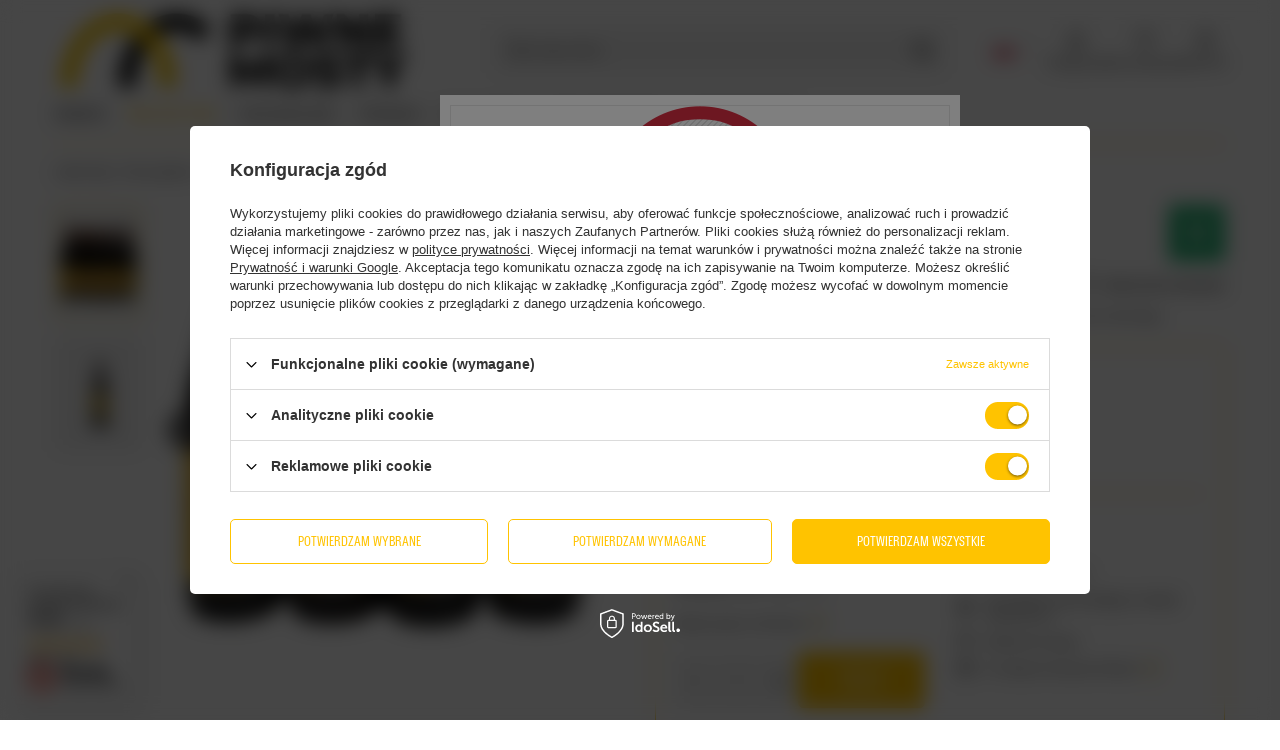

--- FILE ---
content_type: text/html; charset=utf-8
request_url: https://www.piwnemosty.pl/product-pol-2206-Piwna-skrzynia-Browar-Stu-Mostow-Milk-Stout-Chocolate.html
body_size: 34380
content:
<!DOCTYPE html>
<html lang="pl" class="--vat --gross " ><head><link rel="preload" as="image" fetchpriority="high" href="/hpeciai/f8ea64fe5376dfa7d046073582d4efb4/pol_pm_Piwna-skrzynia-Browar-Stu-Mostow-Milk-Stout-Chocolate-2206_1.webp"><meta name="viewport" content="initial-scale = 1.0, maximum-scale = 5.0, width=device-width, viewport-fit=cover"><meta http-equiv="Content-Type" content="text/html; charset=utf-8"><meta http-equiv="X-UA-Compatible" content="IE=edge"><title>Piwna skrzynia: Browar Stu Mostów Milk Stout Chocolate   | Dobra Cena | Sklep z Piwem Online - Craft Beer Marketplace</title><meta name="keywords" content=""><meta name="description" content="Piwne Mosty ➤ Piwna skrzynia: Browar Stu Mostów Milk Stout Chocolate   w atrakcyjnej Cenie ✔️ Piwa kraftowe ✔️ Zestawy z przekąskami ✔️ Darmowa dostawa od 249 zł ⭐ Kup!"><link rel="icon" href="/gfx/pol/favicon.ico"><meta name="theme-color" content="#FFC300"><meta name="msapplication-navbutton-color" content="#FFC300"><meta name="apple-mobile-web-app-status-bar-style" content="#FFC300"><link rel="stylesheet" type="text/css" href="/gfx/pol/projector_style.css.gzip?r=1765697558"><style>
							#photos_slider[data-skeleton] .photos__link:before {
								padding-top: calc(min((450/450 * 100%), 450px));
							}
							@media (min-width: 979px) {.photos__slider[data-skeleton] .photos__figure:not(.--nav):first-child .photos__link {
								max-height: 450px;
							}}
						</style><script>var app_shop={urls:{prefix:'data="/gfx/'.replace('data="', '')+'pol/',graphql:'/graphql/v1/'},vars:{meta:{viewportContent:'initial-scale = 1.0, maximum-scale = 5.0, width=device-width, viewport-fit=cover'},priceType:'gross',priceTypeVat:true,productDeliveryTimeAndAvailabilityWithBasket:false,geoipCountryCode:'US',fairShopLogo: { enabled: false, image: '/gfx/standards/safe_light.svg'},currency:{id:'PLN',symbol:'PLN',country:'pl',format:'###,##0.00',beforeValue:false,space:true,decimalSeparator:',',groupingSeparator:' '},language:{id:'pol',symbol:'pl',name:'Polski'},omnibus:{enabled:true,rebateCodeActivate:false,hidePercentageDiscounts:false,},},txt:{priceTypeText:' brutto',},fn:{},fnrun:{},files:[],graphql:{}};const getCookieByName=(name)=>{const value=`; ${document.cookie}`;const parts = value.split(`; ${name}=`);if(parts.length === 2) return parts.pop().split(';').shift();return false;};if(getCookieByName('freeeshipping_clicked')){document.documentElement.classList.remove('--freeShipping');}if(getCookieByName('rabateCode_clicked')){document.documentElement.classList.remove('--rabateCode');}function hideClosedBars(){const closedBarsArray=JSON.parse(localStorage.getItem('closedBars'))||[];if(closedBarsArray.length){const styleElement=document.createElement('style');styleElement.textContent=`${closedBarsArray.map((el)=>`#${el}`).join(',')}{display:none !important;}`;document.head.appendChild(styleElement);}}hideClosedBars();</script><meta name="robots" content="index,follow"><meta name="rating" content="general"><meta name="Author" content="BZ Investment Sp.z o.o. na bazie IdoSell (www.idosell.com/shop)."><meta property="fb:admins" content="98ffcf21715aa217189b430225418e56"><meta property="fb:app_id" content="823429288064212">
<!-- Begin LoginOptions html -->

<style>
#client_new_social .service_item[data-name="service_Apple"]:before, 
#cookie_login_social_more .service_item[data-name="service_Apple"]:before,
.oscop_contact .oscop_login__service[data-service="Apple"]:before {
    display: block;
    height: 2.6rem;
    content: url('/gfx/standards/apple.svg?r=1743165583');
}
.oscop_contact .oscop_login__service[data-service="Apple"]:before {
    height: auto;
    transform: scale(0.8);
}
#client_new_social .service_item[data-name="service_Apple"]:has(img.service_icon):before,
#cookie_login_social_more .service_item[data-name="service_Apple"]:has(img.service_icon):before,
.oscop_contact .oscop_login__service[data-service="Apple"]:has(img.service_icon):before {
    display: none;
}
</style>

<!-- End LoginOptions html -->

<!-- Open Graph -->
<meta property="og:type" content="website"><meta property="og:url" content="https://www.piwnemosty.pl/product-pol-2206-Piwna-skrzynia-Browar-Stu-Mostow-Milk-Stout-Chocolate.html
"><meta property="og:title" content="Piwna skrzynia: Browar Stu Mostów Milk Stout Chocolate "><meta property="og:description" content="Nasycany azotem słodki stout, w którym przodują słodowe nuty czekolady, karmelu i cukru mlecznego."><meta property="og:site_name" content="BZ Investment Sp.z o.o."><meta property="og:locale" content="pl_PL"><meta property="og:locale:alternate" content="en_GB"><meta property="og:image" content="https://www.piwnemosty.pl/hpeciai/f2ab3555c91dc255f622fa23403816ff/pol_pl_Piwna-skrzynia-Browar-Stu-Mostow-Milk-Stout-Chocolate-2206_1.webp"><meta property="og:image:width" content="450"><meta property="og:image:height" content="450"><link rel="manifest" href="https://www.piwnemosty.pl/data/include/pwa/1/manifest.json?t=3"><meta name="apple-mobile-web-app-capable" content="yes"><meta name="apple-mobile-web-app-status-bar-style" content="black"><meta name="apple-mobile-web-app-title" content="www.piwnemosty.pl"><link rel="apple-touch-icon" href="/data/include/pwa/1/icon-128.png"><link rel="apple-touch-startup-image" href="/data/include/pwa/1/logo-512.png" /><meta name="msapplication-TileImage" content="/data/include/pwa/1/icon-144.png"><meta name="msapplication-TileColor" content="#2F3BA2"><meta name="msapplication-starturl" content="/"><script type="application/javascript">var _adblock = true;</script><script async src="/data/include/advertising.js"></script><script type="application/javascript">var statusPWA = {
                online: {
                    txt: "Połączono z internetem",
                    bg: "#5fa341"
                },
                offline: {
                    txt: "Brak połączenia z internetem",
                    bg: "#eb5467"
                }
            }</script><script async type="application/javascript" src="/ajax/js/pwa_online_bar.js?v=1&r=6"></script><script >
window.dataLayer = window.dataLayer || [];
window.gtag = function gtag() {
dataLayer.push(arguments);
}
gtag('consent', 'default', {
'ad_storage': 'denied',
'analytics_storage': 'denied',
'ad_personalization': 'denied',
'ad_user_data': 'denied',
'wait_for_update': 500
});

gtag('set', 'ads_data_redaction', true);
</script><script id="iaiscript_1" data-requirements="W10=" data-ga4_sel="ga4script">
window.iaiscript_1 = `<${'script'}  class='google_consent_mode_update'>
gtag('consent', 'update', {
'ad_storage': 'granted',
'analytics_storage': 'granted',
'ad_personalization': 'granted',
'ad_user_data': 'granted'
});
</${'script'}>`;
</script>
<!-- End Open Graph -->

<link rel="canonical" href="https://www.piwnemosty.pl/product-pol-2206-Piwna-skrzynia-Browar-Stu-Mostow-Milk-Stout-Chocolate.html" />
<link rel="alternate" hreflang="en" href="https://www.piwnemosty.pl/product-eng-2206-Piwna-skrzynia-Browar-Stu-Mostow-Milk-Stout-Chocolate.html" />
<link rel="alternate" hreflang="pl" href="https://www.piwnemosty.pl/product-pol-2206-Piwna-skrzynia-Browar-Stu-Mostow-Milk-Stout-Chocolate.html" />
                <!-- Global site tag (gtag.js) -->
                <script  async src="https://www.googletagmanager.com/gtag/js?id=AW-585378541"></script>
                <script >
                    window.dataLayer = window.dataLayer || [];
                    window.gtag = function gtag(){dataLayer.push(arguments);}
                    gtag('js', new Date());
                    
                    gtag('config', 'AW-585378541', {"allow_enhanced_conversions":true});
gtag('config', 'G-KRB1G5Q41J');

                </script>
                
<!-- Begin additional html or js -->


<!--8|1|8| modified: 2023-12-11 10:59:29-->
<link rel="preload" crossorigin="anonymous" as="font" href="/gfx/standards/fontello.woff?r=1701783454">
<link rel="preload" crossorigin="anonymous" as="font" href="/data/include/fonts/Roboto-Regular.ttf">
<link rel="preload" crossorigin="anonymous" as="font" href="/data/include/fonts/Roboto-Bold.ttf">
<!--9|1|9| modified: 2024-07-18 13:21:06-->
<!-- Google Tag Manager -->
<script>(function(w,d,s,l,i){w[l]=w[l]||[];w[l].push({'gtm.start':
new Date().getTime(),event:'gtm.js'});var f=d.getElementsByTagName(s)[0],
j=d.createElement(s),dl=l!='dataLayer'?'&l='+l:'';j.async=true;j.src=
'https://www.googletagmanager.com/gtm.js?id='+i+dl;f.parentNode.insertBefore(j,f);
})(window,document,'script','dataLayer','GTM-NTWPRMT3');</script>
<!-- End Google Tag Manager -->

<!-- End additional html or js -->
                <script>
                if (window.ApplePaySession && window.ApplePaySession.canMakePayments()) {
                    var applePayAvailabilityExpires = new Date();
                    applePayAvailabilityExpires.setTime(applePayAvailabilityExpires.getTime() + 2592000000); //30 days
                    document.cookie = 'applePayAvailability=yes; expires=' + applePayAvailabilityExpires.toUTCString() + '; path=/;secure;'
                    var scriptAppleJs = document.createElement('script');
                    scriptAppleJs.src = "/ajax/js/apple.js?v=3";
                    if (document.readyState === "interactive" || document.readyState === "complete") {
                          document.body.append(scriptAppleJs);
                    } else {
                        document.addEventListener("DOMContentLoaded", () => {
                            document.body.append(scriptAppleJs);
                        });  
                    }
                } else {
                    document.cookie = 'applePayAvailability=no; path=/;secure;'
                }
                </script>
                                <script>
                var listenerFn = function(event) {
                    if (event.origin !== "https://payment.idosell.com")
                        return;
                    
                    var isString = (typeof event.data === 'string' || event.data instanceof String);
                    if (!isString) return;
                    try {
                        var eventData = JSON.parse(event.data);
                    } catch (e) {
                        return;
                    }
                    if (!eventData) { return; }                                            
                    if (eventData.isError) { return; }
                    if (eventData.action != 'isReadyToPay') {return; }
                    
                    if (eventData.result.result && eventData.result.paymentMethodPresent) {
                        var googlePayAvailabilityExpires = new Date();
                        googlePayAvailabilityExpires.setTime(googlePayAvailabilityExpires.getTime() + 2592000000); //30 days
                        document.cookie = 'googlePayAvailability=yes; expires=' + googlePayAvailabilityExpires.toUTCString() + '; path=/;secure;'
                    } else {
                        document.cookie = 'googlePayAvailability=no; path=/;secure;'
                    }                                            
                }     
                if (!window.isAdded)
                {                                        
                    if (window.oldListener != null) {
                         window.removeEventListener('message', window.oldListener);
                    }                        
                    window.addEventListener('message', listenerFn);
                    window.oldListener = listenerFn;                                      
                       
                    const iframe = document.createElement('iframe');
                    iframe.src = "https://payment.idosell.com/assets/html/checkGooglePayAvailability.html?origin=https%3A%2F%2Fwww.piwnemosty.pl";
                    iframe.style.display = 'none';                                            

                    if (document.readyState === "interactive" || document.readyState === "complete") {
                          if (!window.isAdded) {
                              window.isAdded = true;
                              document.body.append(iframe);
                          }
                    } else {
                        document.addEventListener("DOMContentLoaded", () => {
                            if (!window.isAdded) {
                              window.isAdded = true;
                              document.body.append(iframe);
                          }
                        });  
                    }  
                }
                </script>
                <script>let paypalDate = new Date();
                    paypalDate.setTime(paypalDate.getTime() + 86400000);
                    document.cookie = 'payPalAvailability_PLN=-1; expires=' + paypalDate.getTime() + '; path=/; secure';
                </script><script src="/data/gzipFile/expressCheckout.js.gz"></script><script src="/inPost/inpostPay.js"></script></head><body>
<!-- Begin additional html or js -->


<!--10|1|9| modified: 2024-07-18 13:21:20-->
<!-- Google Tag Manager (noscript) -->
<noscript><iframe src="https://www.googletagmanager.com/ns.html?id=GTM-NTWPRMT3"
height="0" width="0" style="display:none;visibility:hidden"></iframe></noscript>
<!-- End Google Tag Manager (noscript) -->

<!-- End additional html or js -->
<div id="container" class="projector_page container max-width-1200"><header class=" commercial_banner"><script class="ajaxLoad">app_shop.vars.vat_registered="true";app_shop.vars.currency_format="###,##0.00";app_shop.vars.currency_before_value=false;app_shop.vars.currency_space=true;app_shop.vars.symbol="PLN";app_shop.vars.id="PLN";app_shop.vars.baseurl="http://www.piwnemosty.pl/";app_shop.vars.sslurl="https://www.piwnemosty.pl/";app_shop.vars.curr_url="%2Fproduct-pol-2206-Piwna-skrzynia-Browar-Stu-Mostow-Milk-Stout-Chocolate.html";var currency_decimal_separator=',';var currency_grouping_separator=' ';app_shop.vars.blacklist_extension=["exe","com","swf","js","php"];app_shop.vars.blacklist_mime=["application/javascript","application/octet-stream","message/http","text/javascript","application/x-deb","application/x-javascript","application/x-shockwave-flash","application/x-msdownload"];app_shop.urls.contact="/contact-pol.html";</script><div id="viewType" style="display:none"></div><div id="menu_skip" class="menu_skip"><a href="#layout" class="btn --outline --medium menu_skip__link --layout">Przejdź do zawartości strony</a><a href="#menu_categories" class="btn --outline --medium menu_skip__link --menu">Przejdź do kategorii</a></div><div id="logo" class="d-flex align-items-center" data-bg="/data/gfx/mask/pol/top_1_big.png"><a href="/" target="_self" aria-label="Logo sklepu"><img src="/data/gfx/mask/pol/logo_1_big.png" alt="Piwne Mosty - Piwo kraftowe z Polski i ze świata!" width="3000" height="800"></a></div><form action="https://www.piwnemosty.pl/search.php" method="get" id="menu_search" class="menu_search"><a href="#showSearchForm" class="menu_search__mobile" aria-label="Szukaj"></a><div class="menu_search__block"><div class="menu_search__item --input"><input class="menu_search__input" type="text" name="text" autocomplete="off" placeholder="Wpisz czego szukasz" aria-label="Wpisz czego szukasz"><button class="menu_search__submit" type="submit" aria-label="Szukaj"></button></div><div class="menu_search__item --results search_result"></div></div></form><div id="menu_top" class="menu_top"><div id="menu_settings" class="align-items-center justify-content-center justify-content-lg-end"><div class="open_trigger hover__wrapper --hover_touch" tabindex="0" aria-label="Kliknij, aby zmienić język, walutę, kraj dostawy"><span class="d-none d-md-inline-block flag flag_pol"></span><i class="icon-angle-down d-none d-md-inline-block"></i><form class="hover__element --right" action="https://www.piwnemosty.pl/settings.php" method="post"><ul><li><div class="form-group"><span class="menu_settings_lang_label">Język</span><div class="radio"><label><input type="radio" name="lang" checked value="pol"><span class="flag flag_pol"></span><span>pl</span></label></div><div class="radio"><label><input type="radio" name="lang" value="eng"><span class="flag flag_eng"></span><span>en</span></label></div></div></li><li><div class="form-group"><span for="menu_settings_curr">Waluta</span><div class="select-after"><select class="form-control" name="curr" id="menu_settings_curr" aria-label="Waluta"><option value="PLN" selected>PLN</option><option value="EUR">EUR (1 PLN = 0.2495EUR)
																</option><option value="CZK">CZK (1 PLN = 6.0606CZK)
																</option><option value="HUF">HUF (1 PLN = 0.8712HUF)
																</option><option value="RON">RON (1 PLN = 1.149RON)
																</option><option value="SEK">SEK (1 PLN = 2.6752SEK)
																</option><option value="DKK">DKK (1 PLN = 1.8639DKK)
																</option><option value="BGN">BGN (1 PLN = 0.4871BGN)
																</option><option value="HRK">HRK (1 PLN = 1.6067HRK)
																</option><option value="LTL">LTL (1 PLN = 0.8496LTL)
																</option><option value="LVL">LVL (1 PLN = 0.1712LVL)
																</option><option value="GBP">GBP (1 PLN = 0.2162GBP)
																</option><option value="NOK">NKr (1 PLN = 2.9248NKr)
																</option><option value="CHF">SWF (1 PLN = 0.2324SWF)
																</option><option value="USD">$ (1 PLN = 0.2896$)
																</option></select></div></div><div class="form-group"><span for="menu_settings_country">Dostawa do</span><div class="select-after"><select class="form-control" name="country" id="menu_settings_country" aria-label="Dostawa do"><option value="1143020016">Austria</option><option value="1143020022">Belgia</option><option value="1143020033">Bułgaria</option><option value="1143020038">Chorwacja</option><option value="1143020041">Czechy</option><option value="1143020042">Dania</option><option value="1143020051">Estonia</option><option value="1143020057">Francja</option><option value="1143020062">Grecja</option><option value="1143020075">Hiszpania</option><option value="1143020076">Holandia</option><option value="1143020083">Irlandia</option><option value="1143020116">Litwa</option><option value="1143020118">Łotwa</option><option value="1143020117">Luksemburg</option><option value="1143020135">Monako</option><option value="1143020143">Niemcy</option><option selected value="1143020003">Polska</option><option value="1143020163">Portugalia</option><option value="1143020169">Rumunia</option><option value="1143020182">Słowacja</option><option value="1143020183">Słowenia</option><option value="1143020193">Szwecja</option><option value="1143020217">Węgry</option><option value="1143020220">Włochy</option></select></div></div></li><li class="buttons"><button class="btn --solid --large" type="submit">
									Zastosuj zmiany
								</button></li></ul></form></div></div><div class="account_links"><a class="account_links__item" href="https://www.piwnemosty.pl/login.php" aria-label="Zaloguj się"><span class="account_links__text --logged-out">Zaloguj się</span></a></div><div class="shopping_list_top hover__wrapper" data-empty="true"><a href="https://www.piwnemosty.pl/pl/shoppinglist/" class="wishlist_link slt_link --empty" aria-label="Listy zakupowe"><span class="slt_link__text">Listy zakupowe</span></a><div class="slt_lists hover__element"><ul class="slt_lists__nav"><li class="slt_lists__nav_item" data-list_skeleton="true" data-list_id="true" data-shared="true"><a href="#" class="slt_lists__nav_link" data-list_href="true"><span class="slt_lists__nav_name" data-list_name="true"></span><span class="slt_lists__count" data-list_count="true">0</span></a></li><li class="slt_lists__nav_item --empty"><a class="slt_lists__nav_link --empty" href="https://www.piwnemosty.pl/pl/shoppinglist/"><span class="slt_lists__nav_name" data-list_name="true">Lista zakupowa</span><span class="slt_lists__count" data-list_count="true">0</span></a></li></ul></div></div><div id="menu_basket" class="top_basket hover__wrapper --skeleton --mobile_hide"><a class="top_basket__sub" title="Przejdź do koszyka" href="/basketedit.php" aria-label="Wartość koszyka: 0,00 PLN"><span class="badge badge-info"></span><strong class="top_basket__price">0,00 PLN</strong></a><div class="top_basket__express_checkout_container"><express-checkout type="basket"></express-checkout></div><script>
        app_shop.vars.cache_html = true;
      </script><div class="top_basket__details hover__element --skeleton"><div class="top_basket__skeleton --name"></div><div class="top_basket__skeleton --product"></div><div class="top_basket__skeleton --product"></div><div class="top_basket__skeleton --product --last"></div><div class="top_basket__skeleton --sep"></div><div class="top_basket__skeleton --summary"></div></div></div><template id="top_basket_product"><div class="top_basket__product"><a class="top_basket__img" title=""><picture><source type="image/webp" srcset=""></source><img src="" alt=""></picture></a><a class="top_basket__link" title=""></a><div class="top_basket__prices"><span class="top_basket__price"></span><span class="top_basket__unit"></span><span class="top_basket__vat"></span></div></div></template><template id="top_basket_summary"><div class="top_basket__summary_shipping_free"><span class="top_basket__summary_label --freeshipping_limit">Do darmowej dostawy brakuje <span class="top_basket__summary_value"></span></span><span class="progress_bar"><span class="progress_bar__value"></span></span></div><div class="top_basket__summary_item --worth"><span class="top_basket__summary_label">Wartość zamówienia:</span><b class="top_basket__summary_value"></b></div><div class="top_basket__summary_item --shipping"><span class="top_basket__summary_label">Koszt przesyłki:</span><b class="top_basket__summary_value"></b></div><div class="top_basket__buttons"><a class="btn --solid --large" data-ec-class="btn --outline --large" title="Przejdź do koszyka" href="/basketedit.php">
        Przejdź do koszyka
      </a><div id="top_basket__express_checkout_placeholder"></div></div></template><template id="top_basket_details"><div class="top_basket__details hover__element"><div class="top_basket__details_sub"><div class="headline"><span class="headline__name">Twój koszyk (<span class="top_basket__count"></span>)</span></div><div class="top_basket__products"></div><div class="top_basket__summary"></div></div></div></template></div><nav id="menu_categories" aria-label="Kategorie główne"><button type="button" class="navbar-toggler" aria-label="Menu"><i class="icon-reorder"></i></button><div class="navbar-collapse" id="menu_navbar"><ul class="navbar-nav mx-md-n2"><li class="nav-item"><span class="nav-link-wrapper"><a  href="https://www.piwnemosty.pl/Nowosc-snewproducts-pol.html" target="_self" title="NOWOŚCI" class="nav-link --l1" >NOWOŚCI</a></span></li><li class="nav-item nav-open"><span class="nav-link-wrapper"><a  href="/pol_m_PIWO-KRAFTOWE-100.html" target="_self" title="PIWO KRAFTOWE" class="nav-link --l1 active noevent" >PIWO KRAFTOWE</a><button class="nav-link-expand" type="button" aria-label="PIWO KRAFTOWE, Menu"></button></span><ul class="navbar-subnav"><li class="nav-header"><a href="#backLink" class="nav-header__backLink"><i class="icon-angle-left"></i></a><a  href="/pol_m_PIWO-KRAFTOWE-100.html" target="_self" title="PIWO KRAFTOWE" class="nav-link --l1 active noevent" >PIWO KRAFTOWE</a></li><li class="nav-item"><span class="nav-link-wrapper"><a  href="/pol_m_PIWO-KRAFTOWE_STYL-801.html" target="_self" title="STYL" class="nav-link --l2" >STYL</a><button class="nav-link-expand" type="button" aria-label="STYL, Menu"></button></span><ul class="navbar-subsubnav"><li class="nav-header"><a href="#backLink" class="nav-header__backLink"><i class="icon-angle-left"></i></a><a  href="/pol_m_PIWO-KRAFTOWE_STYL-801.html" target="_self" title="STYL" class="nav-link --l2" >STYL</a></li><li class="nav-item"><a  href="/pol_m_PIWO-KRAFTOWE_STYL_IPA-Pale-Ale-NEIPA-DIPA-APA-172.html" target="_self" title="IPA (Pale Ale, NEIPA, DIPA, APA)" class="nav-link --l3" >IPA (Pale Ale, NEIPA, DIPA, APA)</a></li><li class="nav-item"><a  href="/pol_m_PIWO-KRAFTOWE_STYL_Pils-pilsner-pilzner-186.html" target="_self" title="Pils (pilsner, pilzner)" class="nav-link --l3" >Pils (pilsner, pilzner)</a></li><li class="nav-item"><a  href="/pol_m_PIWO-KRAFTOWE_STYL_Lager-piwa-dolnej-fermentacji-175.html" target="_self" title="Lager (piwa dolnej fermentacji)" class="nav-link --l3" >Lager (piwa dolnej fermentacji)</a></li><li class="nav-item"><a  href="/pol_m_PIWO-KRAFTOWE_STYL_Sour-piwa-kwasne-181.html" target="_self" title="Sour (piwa kwaśne)" class="nav-link --l3" >Sour (piwa kwaśne)</a></li><li class="nav-item"><a  href="/pol_m_PIWO-KRAFTOWE_STYL_Barley-Wine-wina-jeczmienne-194.html" target="_self" title="Barley Wine (wina jęczmienne)" class="nav-link --l3" >Barley Wine (wina jęczmienne)</a></li><li class="nav-item"><a  href="/pol_m_PIWO-KRAFTOWE_STYL_Belgian-Ale-190.html" target="_self" title="Belgian Ale" class="nav-link --l3" >Belgian Ale</a></li><li class="nav-item"><a  href="/pol_m_PIWO-KRAFTOWE_STYL_Bock-kozlaki-178.html" target="_self" title="Bock (koźlaki)" class="nav-link --l3" >Bock (koźlaki)</a></li><li class="nav-item"><a  href="/pol_m_PIWO-KRAFTOWE_STYL_Saison-i-Farmhouse-Ale-191.html" target="_self" title="Saison i Farmhouse Ale" class="nav-link --l3" >Saison i Farmhouse Ale</a></li><li class="nav-item"><a  href="/pol_m_PIWO-KRAFTOWE_STYL_Gose-piwa-z-dodatkiem-soli-199.html" target="_self" title="Gose (piwa z dodatkiem soli)" class="nav-link --l3" >Gose (piwa z dodatkiem soli)</a></li><li class="nav-item"><a  href="/pol_m_PIWO-KRAFTOWE_STYL_Lambic-belgijskie-piwa-fermentacji-spontanicznej-198.html" target="_self" title="Lambic (belgijskie piwa fermentacji spontanicznej)" class="nav-link --l3" >Lambic (belgijskie piwa fermentacji spontanicznej)</a></li><li class="nav-item"><a  href="/pol_m_PIWO-KRAFTOWE_STYL_Pastry-piwa-slodkie-182.html" target="_self" title="Pastry (piwa słodkie)" class="nav-link --l3" >Pastry (piwa słodkie)</a></li><li class="nav-item"><a  href="/pol_m_PIWO-KRAFTOWE_STYL_Porter-i-piwa-ciemne-179.html" target="_self" title="Porter i piwa ciemne" class="nav-link --l3" >Porter i piwa ciemne</a></li><li class="nav-item"><a  href="/pol_m_PIWO-KRAFTOWE_STYL_Rauchbier-piwa-wedzone-204.html" target="_self" title="Rauchbier (piwa wędzone)" class="nav-link --l3" >Rauchbier (piwa wędzone)</a></li><li class="nav-item"><a  href="/pol_m_PIWO-KRAFTOWE_STYL_Stout-i-RIS-174.html" target="_self" title="Stout i RIS" class="nav-link --l3" >Stout i RIS</a></li><li class="nav-item"><a  href="/pol_m_PIWO-KRAFTOWE_STYL_Weizen-piwa-pszeniczne-176.html" target="_self" title="Weizen (piwa pszeniczne)" class="nav-link --l3" >Weizen (piwa pszeniczne)</a></li><li class="nav-item"><a  href="/pol_m_PIWO-KRAFTOWE_STYL_Witbier-i-Biere-Blanche-180.html" target="_self" title="Witbier i Bière Blanche" class="nav-link --l3" >Witbier i Bière Blanche</a></li><li class="nav-item"><a  href="/pol_m_PIWO-KRAFTOWE_STYL_Piwa-dzikie-196.html" target="_self" title="Piwa dzikie" class="nav-link --l3" >Piwa dzikie</a></li><li class="nav-item"><a  href="/pol_m_PIWO-KRAFTOWE_STYL_Piwa-bezglutenowe-292.html" target="_self" title="Piwa bezglutenowe" class="nav-link --l3" >Piwa bezglutenowe</a></li><li class="nav-item"><a  href="/pol_m_PIWO-KRAFTOWE_STYL_Piwa-smakowe-836.html" target="_self" title="Piwa smakowe" class="nav-link --l3" >Piwa smakowe</a></li><li class="nav-item"><a  href="/pol_m_PIWO-KRAFTOWE_STYL_Inne-202.html" target="_self" title="Inne" class="nav-link --l3" >Inne</a></li><li class="nav-item"><a  href="/pol_m_PIWO-KRAFTOWE_STYL_Grodziskie-856.html" target="_self" title="Grodziskie" class="nav-link --l3" >Grodziskie</a></li><li class="nav-item"><a  href="/pol_m_PIWO-KRAFTOWE_STYL_Bitter-870.html" target="_self" title="Bitter" class="nav-link --l3" >Bitter</a></li></ul></li><li class="nav-item"><span class="nav-link-wrapper"><a  href="/pol_m_PIWO-KRAFTOWE_KRAJ-POCHODZENIA-802.html" target="_self" title="KRAJ POCHODZENIA" class="nav-link --l2" >KRAJ POCHODZENIA</a><button class="nav-link-expand" type="button" aria-label="KRAJ POCHODZENIA, Menu"></button></span><ul class="navbar-subsubnav"><li class="nav-header"><a href="#backLink" class="nav-header__backLink"><i class="icon-angle-left"></i></a><a  href="/pol_m_PIWO-KRAFTOWE_KRAJ-POCHODZENIA-802.html" target="_self" title="KRAJ POCHODZENIA" class="nav-link --l2" >KRAJ POCHODZENIA</a></li><li class="nav-item"><a  href="/pol_m_PIWO-KRAFTOWE_KRAJ-POCHODZENIA_Piwa-polskie-815.html" target="_self" title="Piwa polskie" class="nav-link --l3" >Piwa polskie</a></li><li class="nav-item"><a  href="/pol_m_PIWO-KRAFTOWE_KRAJ-POCHODZENIA_Piwa-niemieckie-814.html" target="_self" title="Piwa niemieckie" class="nav-link --l3" >Piwa niemieckie</a></li><li class="nav-item"><a  href="/pol_m_PIWO-KRAFTOWE_KRAJ-POCHODZENIA_Piwa-belgijskie-805.html" target="_self" title="Piwa belgijskie" class="nav-link --l3" >Piwa belgijskie</a></li><li class="nav-item"><a  href="/pol_m_PIWO-KRAFTOWE_KRAJ-POCHODZENIA_Piwa-amerykanskie-816.html" target="_self" title="Piwa amerykańskie" class="nav-link --l3" >Piwa amerykańskie</a></li><li class="nav-item"><a  href="/pol_m_PIWO-KRAFTOWE_KRAJ-POCHODZENIA_Piwa-wloskie-806.html" target="_self" title="Piwa włoskie" class="nav-link --l3" >Piwa włoskie</a></li><li class="nav-item"><a  href="/pol_m_PIWO-KRAFTOWE_KRAJ-POCHODZENIA_Piwa-hiszpanskie-808.html" target="_self" title="Piwa hiszpańskie" class="nav-link --l3" >Piwa hiszpańskie</a></li><li class="nav-item"><a  href="/pol_m_PIWO-KRAFTOWE_KRAJ-POCHODZENIA_Piwa-holenderskie-809.html" target="_self" title="Piwa holenderskie" class="nav-link --l3" >Piwa holenderskie</a></li><li class="nav-item"><a  href="/pol_m_PIWO-KRAFTOWE_KRAJ-POCHODZENIA_Piwa-dunskie-837.html" target="_self" title="Piwa duńskie" class="nav-link --l3" >Piwa duńskie</a></li><li class="nav-item"><a  href="/pol_m_PIWO-KRAFTOWE_KRAJ-POCHODZENIA_Piwa-angielskie-811.html" target="_self" title="Piwa angielskie" class="nav-link --l3" >Piwa angielskie</a></li><li class="nav-item"><a  href="/pol_m_PIWO-KRAFTOWE_KRAJ-POCHODZENIA_Piwa-szkockie-812.html" target="_self" title="Piwa szkockie" class="nav-link --l3" >Piwa szkockie</a></li><li class="nav-item"><a  href="/pol_m_PIWO-KRAFTOWE_KRAJ-POCHODZENIA_Piwa-kanadyjskie-813.html" target="_self" title="Piwa kanadyjskie" class="nav-link --l3" >Piwa kanadyjskie</a></li><li class="nav-item"><a  href="/pol_m_PIWO-KRAFTOWE_KRAJ-POCHODZENIA_Piwa-zagraniczne-821.html" target="_self" title="Piwa zagraniczne" class="nav-link --l3" >Piwa zagraniczne</a></li></ul></li><li class="nav-item nav-open"><span class="nav-link-wrapper"><a  href="/pol_m_PIWO-KRAFTOWE_POJEMNOSC-804.html" target="_self" title="POJEMNOŚĆ" class="nav-link --l2 active" >POJEMNOŚĆ</a><button class="nav-link-expand" type="button" aria-label="POJEMNOŚĆ, Menu"></button></span><ul class="navbar-subsubnav"><li class="nav-header"><a href="#backLink" class="nav-header__backLink"><i class="icon-angle-left"></i></a><a  href="/pol_m_PIWO-KRAFTOWE_POJEMNOSC-804.html" target="_self" title="POJEMNOŚĆ" class="nav-link --l2 active" >POJEMNOŚĆ</a></li><li class="nav-item"><a  href="/pol_m_PIWO-KRAFTOWE_POJEMNOSC_Piwa-w-puszcze-817.html" target="_self" title="Piwa w puszcze" class="nav-link --l3" >Piwa w puszcze</a></li><li class="nav-item"><a  href="/pol_m_PIWO-KRAFTOWE_POJEMNOSC_Piwa-w-butelce-818.html" target="_self" title="Piwa w butelce" class="nav-link --l3" >Piwa w butelce</a></li><li class="nav-item"><a  href="/pol_m_PIWO-KRAFTOWE_POJEMNOSC_Piwa-330ml-819.html" target="_self" title="Piwa 330ml" class="nav-link --l3" >Piwa 330ml</a></li><li class="nav-item"><a  href="/pol_m_PIWO-KRAFTOWE_POJEMNOSC_Piwa-w-kegu-820.html" target="_self" title="Piwa w kegu" class="nav-link --l3" >Piwa w kegu</a></li><li class="nav-item nav-open"><a  href="/pol_m_PIWO-KRAFTOWE_POJEMNOSC_Zestawy-piw-299.html" target="_self" title="Zestawy piw" class="nav-link --l3 active" >Zestawy piw</a></li></ul></li><li class="nav-item"><span class="nav-link-wrapper"><a  href="https://www.piwnemosty.pl/producers.php" target="_self" title="PRODUCENCI" class="nav-link --l2" >PRODUCENCI</a><button class="nav-link-expand" type="button" aria-label="PRODUCENCI, Menu"></button></span><ul class="navbar-subsubnav"><li class="nav-header"><a href="#backLink" class="nav-header__backLink"><i class="icon-angle-left"></i></a><a  href="https://www.piwnemosty.pl/producers.php" target="_self" title="PRODUCENCI" class="nav-link --l2" >PRODUCENCI</a></li><li class="nav-item"><a  href="https://www.piwnemosty.pl/firm-pol-1592395840-Browar-Stu-Mostow.html" target="_self" title="Browar Stu Mostów" class="nav-link --l3" >Browar Stu Mostów</a></li><li class="nav-item"><a  href="https://www.piwnemosty.pl/firm-pol-1595418512-Browar-Nepomucen.html" target="_self" title="Browar Nepomucen" class="nav-link --l3" >Browar Nepomucen</a></li><li class="nav-item"><a  href="https://www.piwnemosty.pl/firm-pol-1592395864-Browar-PINTA.html" target="_self" title="Browar PINTA" class="nav-link --l3" >Browar PINTA</a></li><li class="nav-item"><a  href="https://www.piwnemosty.pl/firm-pol-1593781212-Browar-Funky-Fluid.html" target="_self" title="Browar Funky Fluid" class="nav-link --l3" >Browar Funky Fluid</a></li><li class="nav-item"><a  href="https://www.piwnemosty.pl/firm-pol-1608109248-Browar-Cztery-Sciany.html" target="_self" title="Browar Cztery Ściany" class="nav-link --l3" >Browar Cztery Ściany</a></li><li class="nav-item"><a  href="https://www.piwnemosty.pl/firm-pol-1623319224-Browar-Magic-Road.html" target="_self" title="Browar Magic Road" class="nav-link --l3" >Browar Magic Road</a></li><li class="nav-item"><a  href="https://www.piwnemosty.pl/firm-pol-1602843341-Browar-Piwne-Podziemie.html" target="_self" title="Browar Piwne Podziemie" class="nav-link --l3" >Browar Piwne Podziemie</a></li><li class="nav-item"><a  href="https://www.piwnemosty.pl/firm-pol-1622622902-Browar-Birbant.html" target="_self" title="Browar Birbant" class="nav-link --l3" >Browar Birbant</a></li><li class="nav-item"><a  href="https://www.piwnemosty.pl/firm-pol-1676562377-Browar-Maryensztadt.html" target="_self" title="Browar Maryensztadt" class="nav-link --l3" >Browar Maryensztadt</a></li><li class="nav-item"><a  href="https://www.piwnemosty.pl/producers.php" target="_self" title="Wszyscy producenci" class="nav-link --l3" >Wszyscy producenci</a></li></ul></li></ul></li><li class="nav-item"><span class="nav-link-wrapper"><a  href="/pol_m_BEZALKOHOLOWE-193.html" target="_self" title="BEZALKOHOLOWE" class="nav-link --l1" >BEZALKOHOLOWE</a><button class="nav-link-expand" type="button" aria-label="BEZALKOHOLOWE, Menu"></button></span><ul class="navbar-subnav"><li class="nav-header"><a href="#backLink" class="nav-header__backLink"><i class="icon-angle-left"></i></a><a  href="/pol_m_BEZALKOHOLOWE-193.html" target="_self" title="BEZALKOHOLOWE" class="nav-link --l1" >BEZALKOHOLOWE</a></li><li class="nav-item"><span class="nav-link-wrapper"><a  href="/pol_m_BEZALKOHOLOWE_Piwa-bezalkoholowe-822.html" target="_self" title="Piwa bezalkoholowe" class="nav-link --l2" >Piwa bezalkoholowe</a><button class="nav-link-expand" type="button" aria-label="Piwa bezalkoholowe, Menu"></button></span><ul class="navbar-subsubnav"><li class="nav-header"><a href="#backLink" class="nav-header__backLink"><i class="icon-angle-left"></i></a><a  href="/pol_m_BEZALKOHOLOWE_Piwa-bezalkoholowe-822.html" target="_self" title="Piwa bezalkoholowe" class="nav-link --l2" >Piwa bezalkoholowe</a></li><li class="nav-item"><a  href="/pol_m_BEZALKOHOLOWE_Piwa-bezalkoholowe_Piwa-IPA-bezalkoholowe-830.html" target="_self" title="Piwa IPA bezalkoholowe" class="nav-link --l3" >Piwa IPA bezalkoholowe</a></li><li class="nav-item"><a  href="/pol_m_BEZALKOHOLOWE_Piwa-bezalkoholowe_Piwa-smakowe-bezalkoholowe-832.html" target="_self" title="Piwa smakowe bezalkoholowe" class="nav-link --l3" >Piwa smakowe bezalkoholowe</a></li></ul></li><li class="nav-item"><span class="nav-link-wrapper"><a  href="/pol_m_BEZALKOHOLOWE_Napoje-bezalkoholowe-823.html" target="_self" title="Napoje bezalkoholowe" class="nav-link --l2" >Napoje bezalkoholowe</a><button class="nav-link-expand" type="button" aria-label="Napoje bezalkoholowe, Menu"></button></span><ul class="navbar-subsubnav"><li class="nav-header"><a href="#backLink" class="nav-header__backLink"><i class="icon-angle-left"></i></a><a  href="/pol_m_BEZALKOHOLOWE_Napoje-bezalkoholowe-823.html" target="_self" title="Napoje bezalkoholowe" class="nav-link --l2" >Napoje bezalkoholowe</a></li><li class="nav-item"><a  href="/pol_m_BEZALKOHOLOWE_Napoje-bezalkoholowe_Soki-tloczone-na-zimno-833.html" target="_self" title="Soki tłoczone na zimno" class="nav-link --l3" >Soki tłoczone na zimno</a></li><li class="nav-item"><a  href="/pol_m_BEZALKOHOLOWE_Napoje-bezalkoholowe_Yerba-mate-834.html" target="_self" title="Yerba mate" class="nav-link --l3" >Yerba mate</a></li><li class="nav-item"><a  href="/pol_m_BEZALKOHOLOWE_Napoje-bezalkoholowe_Lemoniady-835.html" target="_self" title="Lemoniady" class="nav-link --l3" >Lemoniady</a></li></ul></li></ul></li><li class="nav-item"><span class="nav-link-wrapper"><a  href="/pol_m_PRZEKASKI-160.html" target="_self" title="PRZEKĄSKI" class="nav-link --l1" >PRZEKĄSKI</a><button class="nav-link-expand" type="button" aria-label="PRZEKĄSKI, Menu"></button></span><ul class="navbar-subnav"><li class="nav-header"><a href="#backLink" class="nav-header__backLink"><i class="icon-angle-left"></i></a><a  href="/pol_m_PRZEKASKI-160.html" target="_self" title="PRZEKĄSKI" class="nav-link --l1" >PRZEKĄSKI</a></li><li class="nav-item"><span class="nav-link-wrapper"><a  href="/pol_m_PRZEKASKI_Chipsy-chrupki-nachosy-797.html" target="_self" title="Chipsy, chrupki, nachosy" class="nav-link --l2" >Chipsy, chrupki, nachosy</a></span></li><li class="nav-item"><span class="nav-link-wrapper"><a  href="/pol_m_PRZEKASKI_Owady-jadalne-799.html" target="_self" title="Owady jadalne" class="nav-link --l2" >Owady jadalne</a></span></li><li class="nav-item"><span class="nav-link-wrapper"><a  href="/pol_m_PRZEKASKI_Paluszki-829.html" target="_self" title="Paluszki" class="nav-link --l2" >Paluszki</a></span></li></ul></li><li class="nav-item"><span class="nav-link-wrapper"><a  href="/pol_m_SZKLO-I-MERCH-167.html" target="_self" title="SZKŁO I MERCH" class="nav-link --l1 noevent" >SZKŁO I MERCH</a><button class="nav-link-expand" type="button" aria-label="SZKŁO I MERCH, Menu"></button></span><ul class="navbar-subnav"><li class="nav-header"><a href="#backLink" class="nav-header__backLink"><i class="icon-angle-left"></i></a><a  href="/pol_m_SZKLO-I-MERCH-167.html" target="_self" title="SZKŁO I MERCH" class="nav-link --l1 noevent" >SZKŁO I MERCH</a></li><li class="nav-item"><span class="nav-link-wrapper"><a  href="/pol_m_SZKLO-I-MERCH_Szklanki-do-piwa-163.html" target="_self" title="Szklanki do piwa" class="nav-link --l2" >Szklanki do piwa</a></span></li><li class="nav-item"><span class="nav-link-wrapper"><a  href="/pol_m_SZKLO-I-MERCH_Odziez-171.html" target="_self" title="Odzież" class="nav-link --l2" >Odzież</a></span></li><li class="nav-item"><span class="nav-link-wrapper"><a  href="/pol_m_SZKLO-I-MERCH_Bony-podarunkowe-293.html" target="_self" title="Bony podarunkowe" class="nav-link --l2" >Bony podarunkowe</a></span></li><li class="nav-item"><span class="nav-link-wrapper"><a  href="/pol_m_SZKLO-I-MERCH_Inne-akcesoria-208.html" target="_self" title="Inne akcesoria" class="nav-link --l2" >Inne akcesoria</a></span></li></ul></li><li class="nav-item"><span class="nav-link-wrapper"><a  href="/pol_m_BEER-GEEK-MADNESS-838.html" target="_self" title="BEER GEEK MADNESS" class="nav-link --l1" >BEER GEEK MADNESS</a><button class="nav-link-expand" type="button" aria-label="BEER GEEK MADNESS, Menu"></button></span><ul class="navbar-subnav"><li class="nav-header"><a href="#backLink" class="nav-header__backLink"><i class="icon-angle-left"></i></a><a  href="/pol_m_BEER-GEEK-MADNESS-838.html" target="_self" title="BEER GEEK MADNESS" class="nav-link --l1" >BEER GEEK MADNESS</a></li><li class="nav-item"><span class="nav-link-wrapper"><a  href="/pol_m_BEER-GEEK-MADNESS_POLSKA-839.html" target="_self" title="POLSKA" class="nav-link --l2" >POLSKA</a></span></li><li class="nav-item"><span class="nav-link-wrapper"><a  href="/pol_m_BEER-GEEK-MADNESS_USA-840.html" target="_self" title="USA" class="nav-link --l2" >USA</a></span></li><li class="nav-item"><span class="nav-link-wrapper"><a  href="/pol_m_BEER-GEEK-MADNESS_SZWAJCARIA-848.html" target="_self" title="SZWAJCARIA" class="nav-link --l2" >SZWAJCARIA</a></span></li><li class="nav-item"><span class="nav-link-wrapper"><a  href="/pol_m_BEER-GEEK-MADNESS_CZECHY-849.html" target="_self" title="CZECHY" class="nav-link --l2" >CZECHY</a></span></li><li class="nav-item"><span class="nav-link-wrapper"><a  href="/pol_m_BEER-GEEK-MADNESS_SZWECJA-853.html" target="_self" title="SZWECJA" class="nav-link --l2" >SZWECJA</a></span></li><li class="nav-item"><span class="nav-link-wrapper"><a  href="/pol_m_BEER-GEEK-MADNESS_GRECJA-855.html" target="_self" title="GRECJA" class="nav-link --l2" >GRECJA</a></span></li></ul></li><li class="nav-item"><span class="nav-link-wrapper"><a  href="https://www.piwnemosty.pl/pol_m_PIWO-KRAFTOWE_KRAJ-POCHODZENIA_Piwa-angielskie-811.html" target="_self" title="GREAT BRITISH BEER" class="nav-link --l1" >GREAT BRITISH BEER</a></span></li></ul></div></nav><div id="breadcrumbs" class="breadcrumbs"><div class="back_button"><button id="back_button"><i class="icon-angle-left"></i> Wstecz</button></div><nav class="list_wrapper" aria-label="Nawigacja okruszkowa"><ol><li><span>Jesteś tutaj:  </span></li><li class="bc-main"><span><a href="/">Strona główna</a></span></li><li class="category bc-item-1 --more"><a class="category" href="/pol_m_PIWO-KRAFTOWE-100.html">PIWO KRAFTOWE</a><ul class="breadcrumbs__sub"><li class="breadcrumbs__item"><a class="breadcrumbs__link --link" href="/pol_m_PIWO-KRAFTOWE_STYL-801.html">STYL</a></li><li class="breadcrumbs__item"><a class="breadcrumbs__link --link" href="/pol_m_PIWO-KRAFTOWE_KRAJ-POCHODZENIA-802.html">KRAJ POCHODZENIA</a></li><li class="breadcrumbs__item"><a class="breadcrumbs__link --link" href="/pol_m_PIWO-KRAFTOWE_POJEMNOSC-804.html">POJEMNOŚĆ</a></li><li class="breadcrumbs__item"><a class="breadcrumbs__link --link" href="https://www.piwnemosty.pl/producers.php">PRODUCENCI</a></li></ul></li><li class="category bc-item-2 --more"><a class="category" href="/pol_m_PIWO-KRAFTOWE_POJEMNOSC-804.html">POJEMNOŚĆ</a><ul class="breadcrumbs__sub"><li class="breadcrumbs__item"><a class="breadcrumbs__link --link" href="/pol_m_PIWO-KRAFTOWE_POJEMNOSC_Piwa-w-puszcze-817.html">Piwa w puszcze</a></li><li class="breadcrumbs__item"><a class="breadcrumbs__link --link" href="/pol_m_PIWO-KRAFTOWE_POJEMNOSC_Piwa-w-butelce-818.html">Piwa w butelce</a></li><li class="breadcrumbs__item"><a class="breadcrumbs__link --link" href="/pol_m_PIWO-KRAFTOWE_POJEMNOSC_Piwa-330ml-819.html">Piwa 330ml</a></li><li class="breadcrumbs__item"><a class="breadcrumbs__link --link" href="/pol_m_PIWO-KRAFTOWE_POJEMNOSC_Piwa-w-kegu-820.html">Piwa w kegu</a></li><li class="breadcrumbs__item"><a class="breadcrumbs__link --link" href="/pol_m_PIWO-KRAFTOWE_POJEMNOSC_Zestawy-piw-299.html">Zestawy piw</a></li></ul></li><li class="category bc-item-3 bc-active" aria-current="page"><a class="category" href="/pol_m_PIWO-KRAFTOWE_POJEMNOSC_Zestawy-piw-299.html">Zestawy piw</a></li><li class="bc-active bc-product-name" aria-current="page"><span>Piwna skrzynia: Browar Stu Mostów Milk Stout Chocolate </span></li></ol></nav></div></header><div id="layout" class="row clearfix"><aside class="col-3"><section class="shopping_list_menu"><div class="shopping_list_menu__block --lists slm_lists" data-empty="true"><a href="#showShoppingLists" class="slm_lists__label">Listy zakupowe</a><ul class="slm_lists__nav"><li class="slm_lists__nav_item" data-list_skeleton="true" data-list_id="true" data-shared="true"><a href="#" class="slm_lists__nav_link" data-list_href="true"><span class="slm_lists__nav_name" data-list_name="true"></span><span class="slm_lists__count" data-list_count="true">0</span></a></li><li class="slm_lists__nav_header"><a href="#hidehoppingLists" class="slm_lists__label"><span class="sr-only">Wróć</span>Listy zakupowe</a></li><li class="slm_lists__nav_item --empty"><a class="slm_lists__nav_link --empty" href="https://www.piwnemosty.pl/pl/shoppinglist/"><span class="slm_lists__nav_name" data-list_name="true">Lista zakupowa</span><span class="sr-only">ilość produktów: </span><span class="slm_lists__count" data-list_count="true">0</span></a></li></ul><a href="#manage" class="slm_lists__manage d-none align-items-center d-md-flex">Zarządzaj listami</a></div><div class="shopping_list_menu__block --bought slm_bought"><a class="slm_bought__link d-flex" href="https://www.piwnemosty.pl/products-bought.php">
				Lista dotychczas zamówionych produktów
			</a></div><div class="shopping_list_menu__block --info slm_info"><strong class="slm_info__label d-block mb-3">Jak działa lista zakupowa?</strong><ul class="slm_info__list"><li class="slm_info__list_item d-flex mb-3">
					Po zalogowaniu możesz umieścić i przechowywać na liście zakupowej dowolną liczbę produktów nieskończenie długo.
				</li><li class="slm_info__list_item d-flex mb-3">
					Dodanie produktu do listy zakupowej nie oznacza automatycznie jego rezerwacji.
				</li><li class="slm_info__list_item d-flex mb-3">
					Dla niezalogowanych klientów lista zakupowa przechowywana jest do momentu wygaśnięcia sesji (około 24h).
				</li></ul></div></section><div id="mobileCategories" class="mobileCategories"><div class="mobileCategories__item --menu"><button type="button" class="mobileCategories__link --active" data-ids="#menu_search,.shopping_list_menu,#menu_search,#menu_navbar,#menu_navbar3, #menu_blog">
                            Menu
                        </button></div><div class="mobileCategories__item --account"><button type="button" class="mobileCategories__link" data-ids="#menu_contact,#login_menu_block">
                            Konto
                        </button></div><div class="mobileCategories__item --settings"><button type="button" class="mobileCategories__link" data-ids="#menu_settings">
                                Ustawienia
                            </button></div></div><div class="setMobileGrid" data-item="#menu_navbar"></div><div class="setMobileGrid" data-item="#menu_navbar3" data-ismenu1="true"></div><div class="setMobileGrid" data-item="#menu_blog"></div><div class="login_menu_block d-lg-none" id="login_menu_block"><a class="sign_in_link" href="/login.php" title=""><i class="icon-user"></i><span>Zaloguj się</span></a><a class="registration_link" href="https://www.piwnemosty.pl/client-new.php?register"><i class="icon-lock"></i><span>Zarejestruj się</span></a><a class="order_status_link" href="/order-open.php" title=""><i class="icon-globe"></i><span>Sprawdź status zamówienia</span></a></div><div class="setMobileGrid" data-item="#menu_contact"></div><div class="setMobileGrid" data-item="#menu_settings"></div></aside><main id="content" class="col-12"><div id="menu_compare_product" class="compare mb-2 pt-sm-3 pb-sm-3 mb-sm-3" style="display: none;"><div class="compare__label d-none d-sm-block">Dodane do porównania</div><div class="compare__sub" tabindex="-1"></div><div class="compare__buttons"><a class="compare__button btn --solid --secondary" href="https://www.piwnemosty.pl/product-compare.php" title="Porównaj wszystkie produkty" target="_blank"><span>Porównaj produkty </span><span class="d-sm-none">(0)</span></a><a class="compare__button --remove btn d-none d-sm-block" href="https://www.piwnemosty.pl/settings.php?comparers=remove&amp;product=###" title="Usuń wszystkie produkty">
					Usuń produkty
				</a></div><script>var cache_html = true;</script></div><section id="projector_photos" class="photos" data-thumbnails="true" data-thumbnails-count="auto" data-thumbnails-horizontal="false" data-thumbnails-arrows="false" data-thumbnails-slider="true" data-thumbnails-enable="true" data-slider-fade-effect="true" data-slider-enable="true" data-slider-freemode="false" data-slider-centered="false"><div id="photos_nav" class="photos__nav" style="--thumbnails-count: auto;" data-more-slides="NaN"><div class="swiper-button-prev"><i class="icon-angle-left"></i></div><div id="photos_nav_list" thumbsSlider="" class="photos__nav_wrapper swiper swiperThumbs"><div class="swiper-wrapper"><figure class="photos__figure --nav swiper-slide " data-slide-index="0"><picture><source type="image/webp" srcset="/hpeciai/63181239b7625e3f7283a99039e43904/pol_ps_Piwna-skrzynia-Browar-Stu-Mostow-Milk-Stout-Chocolate-2206_1.webp"></source><img class="photos__photo --nav" width="250" height="250" src="/hpeciai/de0319ddae56b0f23243b9bfa91ec52d/pol_ps_Piwna-skrzynia-Browar-Stu-Mostow-Milk-Stout-Chocolate-2206_1.jpg" loading="lazy" alt="Piwna skrzynia: Browar Stu Mostów Milk Stout Chocolate "></picture></figure><figure class="photos__figure --nav swiper-slide " data-slide-index="1"><picture><source type="image/webp" srcset="/hpeciai/60d746b2c68967fa89424a31192bfb08/pol_ps_Browar-Stu-Mostow-Chocolate-Stout-NITRO-butelka-500-ml-1626_1.webp"></source><img class="photos__photo --nav" src="/hpeciai/8b2fa3e3769510e77d6e022790e8763b/pol_ps_Browar-Stu-Mostow-Chocolate-Stout-NITRO-butelka-500-ml-1626_1.png" width="250" height="241" loading="lazy" alt="Browar Stu Mostów: Chocolate Stout NITRO - butelka 500 ml"></picture></figure></div></div><div class="swiper-button-next"><i class="icon-angle-right"></i></div></div><div id="photos_slider" class="photos__slider swiper" data-skeleton="true" data-photos-count="2"><div class="galleryNavigation --prev"><div class="swiper-button-prev --rounded"><i class="icon-angle-left"></i></div></div><div class="photos___slider_wrapper swiper-wrapper"><figure class="photos__figure swiper-slide " data-slide-index="0" tabindex="0"><picture><source type="image/webp" srcset="/hpeciai/f8ea64fe5376dfa7d046073582d4efb4/pol_pm_Piwna-skrzynia-Browar-Stu-Mostow-Milk-Stout-Chocolate-2206_1.webp" data-img_high_res_webp="/hpeciai/f2ab3555c91dc255f622fa23403816ff/pol_pl_Piwna-skrzynia-Browar-Stu-Mostow-Milk-Stout-Chocolate-2206_1.webp"></source><img class="photos__photo" width="450" height="450" src="/hpeciai/15ddfb263d928f2fc9d078239129c34e/pol_pm_Piwna-skrzynia-Browar-Stu-Mostow-Milk-Stout-Chocolate-2206_1.jpg" alt="Piwna skrzynia: Browar Stu Mostów Milk Stout Chocolate " data-img_high_res="/hpeciai/38b2a9beb27493a17777080c58aa0622/pol_pl_Piwna-skrzynia-Browar-Stu-Mostow-Milk-Stout-Chocolate-2206_1.jpg"></picture></figure><figure class="photos__figure swiper-slide " data-slide-index="1" tabindex="0"><picture><source type="image/webp" srcset="/hpeciai/42171eeecdc70863e002d10373232f4a/pol_pm_Browar-Stu-Mostow-Chocolate-Stout-NITRO-butelka-500-ml-1626_1.webp" data-img_high_res_webp="/hpeciai/b63274d79cb505dc09bfffaf6a0bc891/pol_pl_Browar-Stu-Mostow-Chocolate-Stout-NITRO-butelka-500-ml-1626_1.webp"></source><img class="photos__photo" width="800" height="770" src="/hpeciai/5075d70e472463dca295c6fcbf852d34/pol_pm_Browar-Stu-Mostow-Chocolate-Stout-NITRO-butelka-500-ml-1626_1.png" alt="Browar Stu Mostów: Chocolate Stout NITRO - butelka 500 ml" data-img_high_res="/hpeciai/4a655697302bbe91d0e0d951c331905c/pol_pl_Browar-Stu-Mostow-Chocolate-Stout-NITRO-butelka-500-ml-1626_1.png"></picture></figure></div><div class="galleryPagination"><div class="swiper-pagination"></div></div><div class="galleryNavigation"><div class="swiper-button-next --rounded"><i class="icon-angle-right"></i></div></div></div></section><template id="GalleryModalTemplate"><div class="gallery_modal__wrapper" id="galleryModal"><div class="gallery_modal__header"><div class="gallery_modal__counter"></div><div class="gallery_modal__name">Piwna skrzynia: Browar Stu Mostów Milk Stout Chocolate </div></div><div class="gallery_modal__sliders photos --gallery-modal"></div><div class="galleryNavigation"><div class="swiper-button-prev --rounded"><i class="icon-angle-left"></i></div><div class="swiper-button-next --rounded"><i class="icon-angle-right"></i></div></div></div></template><section id="projector_productname" class="product_name mb-4 mb-lg-2"><div class="product_name__block --name mb-2 d-sm-flex justify-content-sm-between mb-sm-3"><h1 class="product_name__name m-0">Piwna skrzynia: Browar Stu Mostów Milk Stout Chocolate </h1><div class="product_name__firm_logo d-none d-sm-flex justify-content-sm-end align-items-sm-center ml-sm-2"><a class="firm_logo" href="/firm-pol-1592395840-Browar-Stu-Mostow.html"><img class="b-lazy" src="/gfx/standards/loader.gif?r=1765697460" data-src="/data/lang/pol/producers/gfx/projector/1592395840_1.jpg" title="Browar Stu Mostów" alt="Browar Stu Mostów"></a></div></div><div class="product_name__block --links d-lg-flex flex-lg-wrap justify-content-lg-end align-items-lg-center"><div class="product_name__notes mb-4 mb-lg-2 mr-lg-auto"><span class="product_name__note"><i class="icon-star --active"></i><i class="icon-star --active"></i><i class="icon-star --active"></i><i class="icon-star --active"></i><i class="icon-star --active"></i></span><span class="product_name__note_text">5.00/5.00</span><a class="product_name__note_link" href="#opinions_section">Opinie (1)</a></div><div class="product_name__actions d-flex justify-content-between align-items-center mx-n1 mb-lg-2 flex-lg-grow-1"><a class="product_name__action --compare --add px-1" href="https://www.piwnemosty.pl/settings.php?comparers=add&amp;product=2206" title="Kliknij, aby dodać produkt do porównania"><span>+ Dodaj do porównania</span></a><a class="product_name__action --shopping-list px-1 d-flex align-items-center" href="#addToShoppingList" title="Kliknij, aby dodać produkt do listy zakupowej"><span>Dodaj do listy zakupowej</span></a></div></div><div class="product_name__block --description mt-3 mt-lg-1 mb-lg-2"><ul><li>Nasycany azotem słodki stout, w którym przodują słodowe nuty czekolady, karmelu i cukru mlecznego.</li></ul></div></section><script class="ajaxLoad">
	cena_raty = 121.92;
	client_login = 'false';
	
	client_points = '0';
	points_used = '';
	shop_currency = 'PLN';
	trust_level = '0';

	window.product_config = {
		// Czy produkt jest kolekcją
		isCollection: false,
		isBundleOrConfigurator: true,
		// Czy produkt zawiera rabat ilościowy
		hasMultiPackRebate: false,
		// Flaga czy produkt ma ustawione ceny per rozmiar
		hasPricesPerSize: false,
		// Flaga czy włączone są subskrypcje
		hasSubscriptionsEnabled: false,
		// Typ subskrypcji
		subscriptionType: false,
	};

	window.product_data = [{
		// ID produktu
		id: 2206,
		// Typ produktu
		type: "bundle",
		selected: true,
		// Wybrany rozmiar
		selected_size_list: ["uniw"],
	
		// Punkty - produkt
		for_points: false,
	
		// Ilośc punktów
		points: 2566.40,
		// Ilość otrzymanych punktów za zakup
		pointsReceive: 128.32,
		// Jednostki
		unit: {
			name: "szt.",
			plural: "szt.",
			singular: "szt.",
			precision: "0",
			sellBy: 1,
		},
		// Waluta
		currency: "PLN",
		// Domyślne ceny produktu
		base_price: {
			maxprice: "121.92",
			maxprice_formatted: "121,92 PLN",
			maxprice_net: "99.12",
			maxprice_net_formatted: "99,12 PLN",
			minprice: "121.92",
			minprice_formatted: "121,92 PLN",
			minprice_net: "99.12",
			minprice_net_formatted: "99,12 PLN",
			size_max_maxprice_net: "0.00",
			size_min_maxprice_net: "0.00",
			size_max_maxprice_net_formatted: "0,00 PLN",
			size_min_maxprice_net_formatted: "0,00 PLN",
			size_max_maxprice: "0.00",
			size_min_maxprice: "0.00",
			size_max_maxprice_formatted: "0,00 PLN",
			size_min_maxprice_formatted: "0,00 PLN",
			price_unit_sellby: "121.92",
			value: "121.92",
			price_formatted: "121,92 PLN",
			price_net: "99.12",
			price_net_formatted: "99,12 PLN",
			points_recive: "128.32",
			vat: "23",
			worth: "121.92",
			worth_net: "99.12",
			worth_formatted: "121,92 PLN",
			worth_net_formatted: "99,12 PLN",
			points: "2566.40",
			points_sum: "2566.40",
			basket_enable: "y",
			special_offer: "false",
			rebate_code_active: "n",
			priceformula_error: "false",
			
		},
		// Zakresy ilości produktu
		order_quantity_range: {
			subscription_min_quantity: false,
			
		},
		// Rozmiary
		sizes: [
			{
				name: "n/d",
				id: "uniw",
				product_id: 2206,
				amount: 44,
				amount_mo: 0,
				amount_mw: 44,
				amount_mp: 0,
				selected: false,
				// Punkty - rozmiar
				for_points: false,
				phone_price: false,
				
				price: {
					price: {
						gross: {
								value: 121.92,

								formatted: "121,92 PLN"
							}
					},
					omnibusPrice: {
						gross: false
					},
					omnibusPriceDetails: {
						youSavePercent: null,

						omnibusPriceIsHigherThanSellingPrice:false,

						newPriceEffectiveUntil: {
							formatted: ''
						},
					},
					min: {
						gross: false
					},
					max: {
						gross: false
					},
					youSavePercent: null,
					beforeRebate: {
						gross: false
					},
					beforeRebateDetails: {
						youSavePercent: null
					},
					advancePrice: {
						gross: null
					},
					suggested: {
						gross: false
					},
					advance: {
						gross: false
					},
					depositPrice: {
						gross: false
					},
					totalDepositPrice: {
						gross: false
					},
					rebateNumber:false
				},
				shippingTime: {
					shippingTime: {
						time: {
							days: 3,
							hours: 0,
							minutes: 0,
						},
						weekDay: 2,
						weekAmount: 0,
						today: false,
					},
					time: "2026-01-20 13:00",
					unknownTime: false,
					todayShipmentDeadline: false,
				}},
			
		],
		
		subscription: {
			rangeEnabled: false,
			min: {
				price: {
					gross: {
						value: "121.92",
					},
					net: {
						value: ""
					},
				},
				save: "",
				before: "121.92"
			},
			max: false,
		},
	}];
</script><form id="projector_form" class="projector_details is-validated " action="https://www.piwnemosty.pl/basketchange.php" method="post" data-product_id="2206" data-type="product_bundle" data-bundle_configurator="true" data-price-type="gross" data-product-display-type="single-with-variants"><button form="projector_form" style="display:none;" type="submit"></button><input form="projector_form" id="projector_product_hidden" type="hidden" name="product" value="2206"><input form="projector_form" id="projector_size_hidden" type="hidden" name="size" autocomplete="off" value="uniw"><input form="projector_form" id="projector_mode_hidden" type="hidden" name="mode" value="1"><div class="projector_details__wrapper --inpost-pay --oneclick"><div id="projector_bundle_product" class="projector_bundle"><div class="projector_bundle__header"><h2 class="projector_bundle__label">
						W zestawie
					</h2><button type="button" class="projector_bundle__arrow --prev"><i class="icon-angle-left"></i></button><button type="button" class="projector_bundle__arrow --next"><i class="icon-angle-right"></i></button></div><div class="projector_bundle__block swiper" data-element-type="slider"><div class="swiper-wrapper"><div class="projector_bundle__item swiper-slide"><input form="projector_form" type="hidden" class="projector_bundle__product_id" name="bundled_product[1517]" value="1626"><a class="projector_bundle__icon" href="/product-pol-1626-Browar-Stu-Mostow-Chocolate-Stout-NITRO-butelka-500-ml.html"><picture><source type="image/webp" srcset="/hpeciai/60d746b2c68967fa89424a31192bfb08/pol_ps_Browar-Stu-Mostow-Chocolate-Stout-NITRO-butelka-500-ml-1626_1.webp"></source><img loading="lazy" alt="Browar Stu Mostów: Chocolate Stout NITRO - butelka 500 ml" width="250" height="241" src="/hpeciai/8b2fa3e3769510e77d6e022790e8763b/pol_ps_Browar-Stu-Mostow-Chocolate-Stout-NITRO-butelka-500-ml-1626_1.png"></picture></a><div class="projector_bundle__info"><a class="projector_bundle__name" href="/product-pol-1626-Browar-Stu-Mostow-Chocolate-Stout-NITRO-butelka-500-ml.html"><span class="projector_bundle__name_value">Browar Stu Mostów: Chocolate Stout NITRO - butelka 500 ml</span><strong class="projector_bundle__name_quantity --active"> (<span class="projector_bundle__name_quantity_value">8</span> szt.)</strong></a><div class="projector_bundle__price_wrapper"><strong class="projector_bundle__price">16,04 PLN</strong><span class="projector_bundle__price_unit"> / szt.</span></div><div class="projector_bundle__availability" style="display:none;">
										Produkt niedostępny.
									</div><div class="projector_bundle__availability_quantity" style="display:none;" data-bundle_quantity="8"><span>Produkt niedostępny w wybranej ilości. </span><a href="/product-pol-1626-Browar-Stu-Mostow-Chocolate-Stout-NITRO-butelka-500-ml.html" class="projector_bundle__availability_quantity_link">Kup poza zestawem</a></div><div class="projector_bundle__options" data-only_onesize="true"><div class="projector_bundle__option --sizes" data-onesize="true"><input form="projector_form" class="projector_bundle__product_size" name="bundled_size[1517]" type="hidden" value="onesize"></div></div></div></div></div></div></div><div id="projector_sizes_section" class="projector_sizes" data-onesize="true"><span class="projector_sizes__label">Rozmiar</span><div class="projector_sizes__sub"><a class="projector_sizes__item" data-product-id="2206" data-size-type="onesize" href="/product-pol-2206-Piwna-skrzynia-Browar-Stu-Mostow-Milk-Stout-Chocolate.html"><span class="projector_sizes__name" aria-label="Rozmiar produktu: n/d">n/d</span></a></div></div><div id="projector_status_section" class="projector_status_section"><div class="projector_info__item --status projector_status --status-hide" id="projector_status"><div id="projector_status_wrapper" class="projector_status__wrapper"><div class="projector_status__description" id="projector_status_description">Mamy tego sporo, nie zabraknie.</div></div></div><div id="projector_shipping_unknown" class="projector_status__unknown --hide"><span class="projector_status__unknown_text"><a href="/contact-pol.html" target="_blank">Skontaktuj się z obsługą sklepu</a>, aby oszacować czas przygotowania tego produktu do wysyłki.
		</span></div><div class="projector_info__item --shipping projector_shipping --active" id="projector_shipping_dialog"><span class="projector_status__info_label --hide" id="projector_delivery_label">Wysyłka </span><span class="projector_status__info_days --hide" id="projector_delivery_days"></span><a class="projector_shipping__info projector_info__link" href="#shipping_info"><span class="projector_shipping__text">Sprawdź czasy i koszty wysyłki</span></a></div></div><div id="projector_prices_section" class="projector_prices "><div class="projector_prices__price_wrapper"><h2 class="projector_prices__price" id="projector_price_value" data-price="121.92"><span>121,92 PLN</span></h2><div class="projector_prices__info"><span class="projector_prices__vat"><span class="price_vat"> brutto</span></span><span class="projector_prices__unit_sep">
							/
					</span><span class="projector_prices__unit_sellby" id="projector_price_unit_sellby">1</span><span class="projector_prices__unit" id="projector_price_unit">szt.</span></div></div><div class="projector_prices__lowest_price omnibus_price"><span class="omnibus_price__text">Najniższa cena produktu w okresie 30 dni przed wprowadzeniem obniżki: </span><del id="projector_omnibus_price_value" class="omnibus_price__value" data-price=""></del><span class="projector_prices__unit_sep">
				/
		</span><span class="projector_prices__unit_sellby" style="display:none">1</span><span class="projector_prices__unit">szt.</span><span class="projector_prices__percent" id="projector_omnibus_percent"></span></div><div class="projector_prices__maxprice_wrapper --active" id="projector_price_maxprice_wrapper"><span class="projector_prices__maxprice_label">Cena regularna: </span><del id="projector_price_maxprice" class="projector_prices__maxprice" data-price="128.32">128,32 PLN</del><span class="projector_prices__unit_sep">
				/
		</span><span class="projector_prices__unit_sellby" style="display:none">1</span><span class="projector_prices__unit">szt.</span><span class="projector_prices__percent" id="projector_maxprice_percent">-4.99%</span></div><div class="projector_prices__srp_wrapper" id="projector_price_srp_wrapper"><span class="projector_prices__srp_label">Cena katalogowa:</span><span class="projector_prices__srp" id="projector_price_srp" data-price=""></span></div><div class="projector_prices__points --active" id="projector_points_wrapper"><div class="projector_prices__points_wrapper" id="projector_price_points_wrapper"><span id="projector_button_points_basket" class="projector_prices__points_buy" title="Zaloguj się, aby kupić ten produkt za punkty"><span class="projector_prices__points_price_text">Możesz kupić za </span><span class="projector_prices__points_price" id="projector_price_points" data-price="2566.40">2566.40<span class="projector_currency"> pkt.</span></span></span></div></div></div><div id="projector_buttons_section" class="projector_buy" data-buttons-variant="range-with-button"><div class="projector_buy__number_wrapper"><button class="projector_buy__number_down projector_buy__number_range" type="button" data-range-type="down">-</button><input class="projector_buy__number" type="number" name="number" id="projector_number" data-prev="1" value="1" data-sellby="1" step="1"><button class="projector_buy__number_up projector_buy__number_range" type="button" data-range-type="up">+</button></div><button form="projector_form" class="projector_buy__button btn --solid --large" id="projector_button_basket" type="submit">
				Dodaj do koszyka
			</button><a class="projector_buy__shopping_list" href="#addToShoppingList" title="Kliknij, aby dodać produkt do listy zakupowej"></a></div><div id="projector_tell_availability_section" class="projector_tell_availability_section projector_tell_availability" data-buttons-variant="range-with-button"><div class="projector_tell_availability__block --link"><a class="projector_tell_availability__link btn --solid --large tell_availability_link_handler" href="#tellAvailability">Powiadom o dostępności<i class="icon-bell"></i></a></div><a class="projector_buy__shopping_list" href="#addToShoppingList" title="Kliknij, aby dodać produkt do listy zakupowej"></a></div><script>
  app_shop.vars.privatePolicyUrl = "/pol-privacy-and-cookie-notice.html";
</script><div id="projector_oneclick_section" class="projector_oneclick_section"><express-checkout></express-checkout><div class="projector_oneclick__wrapper" data-normal="true"><div class="projector_oneclick__label">
  				Możesz kupić także poprzez:
  			</div><div class="projector_details__inpost_pay projector_inpost_pay" id="inpostPay" data-id="inpostPay" data-basket-by-front="1" data-normal-purchase="true"></div><div class="projector_details__oneclick projector_oneclick" data-lang="pol" data-hide="false"><div class="projector_oneclick__items"><div data-id="googlePay" class="projector_oneclick__item --googlePay" title="Kliknij i kup bez potrzeby rejestracji z Google Pay" id="oneclick_googlePay" data-normal-purchase="true"></div></div></div></div></div><div id="projector_additional_section" class="projector_info"><div class="projector_info__item --returns projector_returns" id="projector_returns"><span class="projector_returns__icon projector_info__icon"></span><span class="projector_returns__info projector_info__link"><span class="projector_returns__days">14</span> dni na łatwy zwrot</span></div><div class="projector_info__item --stocks projector_stocks" id="projector_stocks"><span class="projector_stocks__icon projector_info__icon"></span><span class="projector_stocks__info projector_info__link">Ten produkt nie jest dostępny w sklepie stacjonarnym</span></div><div class="projector_info__item --safe projector_safe" id="projector_safe"><span class="projector_safe__icon projector_info__icon"></span><span class="projector_safe__info projector_info__link">Bezpieczne zakupy</span></div><div class="projector_info__item --points projector_points_recive --active" id="projector_points_recive"><span class="projector_points_recive__icon projector_info__icon"></span><span class="projector_points_recive__info projector_info__link"><span class="projector_points_recive__text">Po zakupie otrzymasz </span><span class="projector_points_recive__value" id="projector_points_recive_points">128.32 pkt.</span></span></div></div></div></form><script class="ajaxLoad">
	app_shop.vars.contact_link = "/contact-pol.html";
</script><div id="dynamic_tabs_handler" class="tabs"></div><div id="details_wrapper"></div><section id="projector_dictionary" class="section dictionary"><div class="dictionary__group --first --no-group"><div class="dictionary__param row mb-2" data-producer="true"><div class="dictionary__name col-6 col-md-4 d-flex flex-column align-items-start"><span class="dictionary__name_txt">Marka</span></div><div class="dictionary__values col-6 col-md-8"><div class="dictionary__value"><a class="dictionary__value_txt" href="/firm-pol-1592395840-Browar-Stu-Mostow.html" title="Kliknij, by zobaczyć wszystkie produkty tej marki">Browar Stu Mostów</a></div></div></div><div class="dictionary__param row mb-2"><div class="dictionary__name col-6 col-md-4 d-flex flex-column align-items-start"><span class="dictionary__name_txt">Ilość w zestawie</span></div><div class="dictionary__values col-6 col-md-8"><div class="dictionary__value"><span class="dictionary__value_txt">8</span></div></div></div><div class="dictionary__param row mb-2"><div class="dictionary__name col-6 col-md-4 d-flex flex-column align-items-start"><span class="dictionary__name_txt">Obecne w zestawie style piwne</span></div><div class="dictionary__values col-6 col-md-8"><div class="dictionary__value"><span class="dictionary__value_txt">Milk Stout</span></div></div></div><div class="dictionary__param row mb-2"><div class="dictionary__name col-6 col-md-4 d-flex flex-column align-items-start"><span class="dictionary__name_txt">Typy opakowań</span></div><div class="dictionary__values col-6 col-md-8"><div class="dictionary__value"><span class="dictionary__value_txt">butelki szklane, kapslowane</span></div></div></div><div class="dictionary__param row mb-2"><div class="dictionary__name col-6 col-md-4 d-flex flex-column align-items-start"><span class="dictionary__name_txt">Pojemności</span></div><div class="dictionary__values col-6 col-md-8"><div class="dictionary__value"><span class="dictionary__value_txt">8 x 500 ml</span></div></div></div><div class="dictionary__param row mb-2"><div class="dictionary__name col-6 col-md-4 d-flex flex-column align-items-start"><span class="dictionary__name_txt">Kraje pochodzenia</span></div><div class="dictionary__values col-6 col-md-8"><div class="dictionary__value"><span class="dictionary__value_txt">Polska</span></div></div></div></div></section><section id="projector_longdescription" class="section longdescription cm" data-dictionary="true"><p><span style="font-size: 12pt;"><strong>"Piwna Skrzynia" </strong>to wyjątkowa możliwość na cieszenie się dłużej smakiem Twojego ulubionego piwa! W oparciu o sugestie klientów stworzyliśmy serię umożliwiającą zamówienie wielu sztuk danego produktu w specjalnej, promocyjnej cenie. Jeśli nie wyobrażasz sobie tygodnia bez swojego ulubionego browaru, bądź szykujesz imprezę - ta oferta jest specjalnie dla Ciebie! </span></p>
<p> </p>
<p><span style="font-size: 12pt;"><strong>Milk Stout Chocolate</strong> to ogromna dawka czekolady - czyli czarny i słodki stout, który często nazywany jest mianem "cream stout".</span><br /><span style="font-size: 12pt;">Swój styl zawdzięcza słodowej nucie czekolady, kawy i karmelu, z kolei dodatek laktozy dodaje całokształtowi piwa więcej ciała i słodyczy. Typową charakterystyczną goryczkę wprowadza palony jęczmień. Dzięki nasyceniu azotem piwo prezentuje się wykwintnie, ma kremową teksturę, a na górze króluje drobnopęcherzykowa piana.</span></p>
<p><span style="font-size: 12pt;">Doskonałe zgranie słodów karmelowych i palonych nadaje piwom typu stout wyjątkowej głębi. W aromacie znajdą się intensywne nuty gorzkiej czekolady, palonej kawy, a nawet delikatne nuty popiołu. Niesłodowany jęczmień sprawia, że piwo ma delikatną kwaśność i goryczkę równoważącą słodki smak.</span></p>
<p><span style="font-size: 12pt;">Columbus - jest to tradycyjny chmiel, wykorzystany dla uzyskania kontry goryczkowej w stoucie. Sprawił, że piwo nabrało balansu oraz że całość stała się bardziej pijalna.</span></p>
<p><span style="font-size: 12pt;">Sposób nasycania piwa azotem zamiast dwutlenku węgla ma na celu zwiększenie jego pijalności oraz zmianie tekstury na bardziej aksamitną.</span></p></section><section id="products_associated_zone1" class="hotspot__wrapper" data-pageType="projector" data-zone="1" data-products="2206"><div class="hotspot --list skeleton"><span class="headline"></span><div class="products d-flex flex-wrap"><div class="product col-12 px-0 py-3 d-sm-flex align-items-sm-center py-sm-1"><span class="product__icon d-flex justify-content-center align-items-center p-1 m-0"></span><span class="product__name mb-1 mb-md-0"></span><div class="product__prices"></div></div><div class="product col-12 px-0 py-3 d-sm-flex align-items-sm-center py-sm-1"><span class="product__icon d-flex justify-content-center align-items-center p-1 m-0"></span><span class="product__name mb-1 mb-md-0"></span><div class="product__prices"></div></div><div class="product col-12 px-0 py-3 d-sm-flex align-items-sm-center py-sm-1"><span class="product__icon d-flex justify-content-center align-items-center p-1 m-0"></span><span class="product__name mb-1 mb-md-0"></span><div class="product__prices"></div></div><div class="product col-12 px-0 py-3 d-sm-flex align-items-sm-center py-sm-1"><span class="product__icon d-flex justify-content-center align-items-center p-1 m-0"></span><span class="product__name mb-1 mb-md-0"></span><div class="product__prices"></div></div></div></div><template class="hotspot_wrapper"><div class="hotspot --list"><h3 class="hotspot__name headline__wrapper"></h3><div class="products hotspot__products d-flex flex-wrap"></div></div></template><template class="hotspot_headline"><span class="headline"><span class="headline__name"></span></span></template><template class="hotspot_link_headline"><a class="headline" tabindex="0"><span class="headline__name"></span></a></template><template class="hotspot_product"><div class="product hotspot__product col-12 px-0 py-1 mb-1 mb-md-0 d-flex"><div class="product__yousave --hidden"><span class="product__yousave --label"></span><span class="product__yousave --value"></span></div><a class="product__icon d-flex justify-content-center align-items-center p-1 m-0" tabindex="-1"></a><div class="product__wrapper pl-2 d-flex flex-column flex-md-row align-items-md-center"><span class="product__name_wrapper"><strong class="label_icons --hidden"></strong><a class="product__name mb-1 mb-md-0" tabindex="0"></a></span><div class="product__prices d-md-flex flex-md-column align-items-md-end ml-md-auto"><div class="product__prices_sub flex-md-row align-items-md-center"><div class="product__price_wrapper"><strong class="price --normal --main"><span class="price__sub --hidden"></span><span class="price__range --min --hidden"></span><span class="price__sep --hidden"></span><span class="price__range --max --hidden"></span><span class="price_vat"></span><span class="price_sellby"><span class="price_sellby__sep --hidden"></span><span class="price_sellby__sellby --hidden"></span><span class="price_sellby__unit --hidden"></span></span><span class="price --convert --hidden"></span></strong><span class="price --points --hidden"></span><a class="price --phone --hidden" href="/contact.php" tabindex="-1" title="Kliknij, by przejść do formularza kontaktu">
          				Cena na telefon
          			</a></div></div><span class="price --before-rebate --hidden"></span><span class="price --new-price new_price --hidden"></span><span class="price --omnibus omnibus_price --hidden"></span><span class="price --max --hidden"></span><span class="price --deposit deposit_price --hidden"><span class="deposit_price__label">+ kaucja</span><strong class="deposit_price__value"></strong></span></div><a class="product__see d-none d-md-block" tabindex="-1">Zobacz</a></div></div></template></section><section id="products_associated_zone2" class="hotspot__wrapper" data-pageType="projector" data-zone="2" data-products="2206"><div class="hotspot skeleton"><span class="headline"></span><div class="products__wrapper"><div class="products"><div class="product"><span class="product__icon d-flex justify-content-center align-items-center"></span><span class="product__name"></span><div class="product__prices"></div></div><div class="product"><span class="product__icon d-flex justify-content-center align-items-center"></span><span class="product__name"></span><div class="product__prices"></div></div><div class="product"><span class="product__icon d-flex justify-content-center align-items-center"></span><span class="product__name"></span><div class="product__prices"></div></div><div class="product"><span class="product__icon d-flex justify-content-center align-items-center"></span><span class="product__name"></span><div class="product__prices"></div></div></div></div></div><template class="hotspot_wrapper"><div class="hotspot"><h3 class="hotspot__name headline__wrapper"></h3><div class="products__wrapper swiper"><div class="products hotspot__products swiper-wrapper"></div></div><div class="swiper-button-prev --rounded --edge"><i class="icon-angle-left"></i></div><div class="swiper-button-next --rounded --edge"><i class="icon-angle-right"></i></div><div class="swiper-pagination"></div></div></template><template class="hotspot_headline"><span class="headline"><span class="headline__name"></span></span></template><template class="hotspot_link_headline"><a class="headline" tabindex="0"><span class="headline__name"></span></a><a class="headline__after"><span class="link__text">Zobacz wszystko</span><i class="icon icon-ds-arrow-right pl-1"></i></a></template><template class="hotspot_product"><div class="product hotspot__product swiper-slide d-flex flex-column"><div class="product__yousave --hidden"><span class="product__yousave --label"></span><span class="product__yousave --value"></span></div><a class="product__icon d-flex justify-content-center align-items-center" tabindex="-1"><strong class="label_icons --hidden"></strong></a><div class="product__content_wrapper"><a class="product__name" tabindex="0"></a><div class="product__prices mb-auto"><strong class="price --normal --main"><span class="price__sub --hidden"></span><span class="price__range --min --hidden"></span><span class="price__sep --hidden"></span><span class="price__range --max --hidden"></span><span class="price_vat"></span><span class="price_sellby"><span class="price_sellby__sep --hidden"></span><span class="price_sellby__sellby --hidden"></span><span class="price_sellby__unit --hidden"></span></span><span class="price --convert --hidden"></span></strong><span class="price --points --hidden"></span><a class="price --phone --hidden" href="/contact.php" tabindex="-1" title="Kliknij, by przejść do formularza kontaktu">
            Cena na telefon
          </a><span class="price --before-rebate --hidden"></span><span class="price --new-price new_price --hidden"></span><span class="price --omnibus omnibus_price --hidden"></span><span class="price --max --hidden"></span><span class="price --deposit deposit_price --hidden"><span class="deposit_price__label">+ kaucja</span><strong class="deposit_price__value"></strong></span></div></div></div></template><template class="hotspot_opinion"><div class="product__opinion"><div class="opinions_element_confirmed --false"><strong class="opinions_element_confirmed_text">Niepotwierdzona zakupem</strong></div><div class="product__opinion_client --hidden"></div><div class="note"><span><i class="icon-star"></i><i class="icon-star"></i><i class="icon-star"></i><i class="icon-star"></i><i class="icon-star"></i></span><small>
					Ocena: <small class="note_value"></small>/5
				</small></div><div class="product__opinion_content"></div></div></template><div class="--slider"></div><template class="hotspot_add_to_basket"><form class="add_to_basket" action="/basketchange.php" type="post"><input name="mode" type="hidden" value="1"><input name="product" type="hidden" value=""><input name="size" type="hidden" value=""><div class="add_to_basket__number_wrapper"><select class="add_to_basket__number f-select" tabindex="-1" aria-label="Ilość produktów"><option value="1">1</option><option value="2">2</option><option value="3">3</option><option value="4">4</option><option value="5">5</option><option data-more="true">
					więcej
				</option></select><div class="add_to_basket__more"><input class="add_to_basket__more_input" name="number" type="number" value="1" aria-label="Wpisz ilość"></div></div><button class="btn --solid --medium add_to_basket__button" data-success="Dodany" data-error="Wystąpił błąd" data-text="Do koszyka"><span>Do koszyka</span></button></form></template><template class="hotspot_add_to_basket_link"><a class="btn --solid --medium add_to_basket__link" tabindex="-1" title="Więcej opcji">
    Więcej opcji
  </a></template></section><div id="instagram" class="section instagram --skeleton --projector --slider" numberOfElements="20"><div class="instagram__label"><h2 class="headline__wrapper"><a class="headline" target="blank" tabindex="0" href="https://www.instagram.com/piwnemosty/" title="@piwnemosty na Instagramie">
										@piwnemosty na Instagramie
									</a><a class="headline__after" target="blank" tabindex="0" href="https://www.instagram.com/piwnemosty/" title="Sprawdź nasz profil na Instagramie"><span class="link__text">Sprawdź nasz profil na Instagramie</span><i class="icon icon-ds-arrow-right pl-1"></i></a></h2></div><div class="instagram__slider__wrapper"><div class="instagram__slider swiper"><div class="instagram__items swiper-wrapper"><div class="instagram__item swiper-slide"></div><div class="instagram__item swiper-slide"></div><div class="instagram__item swiper-slide"></div><div class="instagram__item swiper-slide"></div><div class="instagram__item swiper-slide"></div><div class="instagram__item swiper-slide"></div><div class="instagram__item swiper-slide"></div><div class="instagram__item swiper-slide"></div><div class="instagram__item swiper-slide"></div><div class="instagram__item swiper-slide"></div><div class="instagram__item swiper-slide"></div><div class="instagram__item swiper-slide"></div><div class="instagram__item swiper-slide"></div><div class="instagram__item swiper-slide"></div><div class="instagram__item swiper-slide"></div><div class="instagram__item swiper-slide"></div><div class="instagram__item swiper-slide"></div><div class="instagram__item swiper-slide"></div><div class="instagram__item swiper-slide"></div><div class="instagram__item swiper-slide"></div></div></div><div class="swiper-button-prev --rounded --edge"><i class="icon-angle-left"></i></div><div class="swiper-button-next --rounded --edge"><i class="icon-angle-right"></i></div></div></div><section id="projector_blog" class="section article"><h2><a href="/blog-list.php" class="headline" title="Kliknij, by zobaczyć wszystkie wpisy bloga">
					Z naszego bloga
				</a></h2><div class="article__block"><article class="article__item"><a href="https://www.piwnemosty.pl/Sztuka-foodpairingu-co-to-jest-i-jak-to-robic-blog-pol-1697014427.html" class="article__image_wrapper" tabindex="-1"><img class="article__image" src="/data/include/img/news/1697014427.webp" width="600" height="600" loading="lazy" alt="Sztuka foodpairingu - co to jest i jak to robić?"></a><div class="article__content" data-enabled-data=""><h3 class="article__name_wrapper"><a class="article__name" href="https://www.piwnemosty.pl/Sztuka-foodpairingu-co-to-jest-i-jak-to-robic-blog-pol-1697014427.html" tabindex="0" title="Sztuka foodpairingu - co to jest i jak to robić?">Sztuka foodpairingu - co to jest i jak to robić?</a></h3><div class="article__text">Oczywiste jest, że jedzenie i piwo to nieodłączna para, która od wieków cieszy się ogromną popularnością na całym świecie. Jednak coś, co zaczyna się od prostego zestawienia chmielowej piany i smakowitych przekąsek, ewoluowało w niezwykle rozbudowaną sztukę znaną jako "food pairing", czyli zestawianie piwa z odpowiednimi potrawami.</div><a class="article__more_link" href="/Sztuka-foodpairingu-co-to-jest-i-jak-to-robic-blog-pol-1697014427.html" tabindex="-1" title="Sztuka foodpairingu - co to jest i jak to robić?"><span class="link__text">Czytaj więcej</span><i class="icon icon-ds-arrow-right pl-1"></i></a></div></article><article class="article__item"><a href="https://www.piwnemosty.pl/Zestaw-piwowara-czyli-przepis-na-piwo-domowe-blog-pol-1635154743.html" class="article__image_wrapper" tabindex="-1"><img class="article__image" src="/data/include/img/news/1635154743.jpg" width="600" height="600" loading="lazy" alt="Zestaw piwowara, czyli przepis na piwo domowe"></a><div class="article__content" data-enabled-data=""><h3 class="article__name_wrapper"><a class="article__name" href="https://www.piwnemosty.pl/Zestaw-piwowara-czyli-przepis-na-piwo-domowe-blog-pol-1635154743.html" tabindex="0" title="Zestaw piwowara, czyli przepis na piwo domowe">Zestaw piwowara, czyli przepis na piwo domowe</a></h3><div class="article__text">Wielu z Was przynajmniej raz życiu spróbowało samodzielnie uwarzyć piwo. Jeszcze więcej ma wśród swoich znajomych kogoś, kto warzy piwo w domu regularnie i równie regularnie raczy Was efektami swojej pracy, co, niestety, nie zawsze jest przyjemne.</div><a class="article__more_link" href="/Zestaw-piwowara-czyli-przepis-na-piwo-domowe-blog-pol-1635154743.html" tabindex="-1" title="Zestaw piwowara, czyli przepis na piwo domowe"><span class="link__text">Czytaj więcej</span><i class="icon icon-ds-arrow-right pl-1"></i></a></div></article></div></section><section id="product_questions_list" class="section questions"><div class="questions__wrapper row align-items-start"><div class="questions__block --banner col-12 col-md-5 col-lg-4"><div class="questions__banner"><strong class="questions__banner_item --label">Potrzebujesz pomocy? Masz pytania?</strong><span class="questions__banner_item --text">Zadaj pytanie a my odpowiemy niezwłocznie, najciekawsze pytania i odpowiedzi publikując dla innych.</span><div class="questions__banner_item --button"><a href="#product_askforproduct" class="btn --solid --medium questions__button">Zadaj pytanie</a></div></div></div></div></section><section id="product_askforproduct" class="askforproduct mb-5 col-12"><div class="askforproduct__label headline"><span class="askforproduct__label_txt headline__name">Zapytaj o produkt</span></div><form action="/settings.php" class="askforproduct__form row flex-column align-items-center" method="post" novalidate="novalidate"><div class="askforproduct__description col-12 col-sm-7 mb-4"><span class="askforproduct__description_txt">Jeżeli powyższy opis jest dla Ciebie niewystarczający, prześlij nam swoje pytanie odnośnie tego produktu. Postaramy się odpowiedzieć tak szybko jak tylko będzie to możliwe.
				</span><span class="askforproduct__privacy">Dane są przetwarzane zgodnie z <a href="/pol-privacy-and-cookie-notice.html">polityką prywatności</a>. Przesyłając je, akceptujesz jej postanowienia. </span></div><input type="hidden" name="question_product_id" value="2206"><input type="hidden" name="question_action" value="add"><div class="askforproduct__inputs col-12 col-sm-7"><div class="f-group askforproduct__email"><div class="f-feedback askforproduct__feedback --email"><input id="askforproduct__email_input" type="email" class="f-control --validate" name="question_email" required="required" data-graphql="email" data-region="1143020003"><label for="askforproduct__email_input" class="f-label">
							E-mail
						</label><span class="f-control-feedback"></span></div></div><div class="f-group askforproduct__question"><div class="f-feedback askforproduct__feedback --question"><textarea id="askforproduct__question_input" rows="6" cols="52" type="question" class="f-control --validate" name="product_question" minlength="3" required="required"></textarea><label for="askforproduct__question_input" class="f-label">
							Pytanie
						</label><span class="f-control-feedback"></span></div></div></div><div class="askforproduct__submit  col-12 col-sm-7"><button class="btn --solid --medium px-5 askforproduct__button">
					Wyślij
				</button></div></form></section><section id="opinions_section" class="section opinions"><h2 class="headline"><span class="headline__name">Opinie o Piwna skrzynia: Browar Stu Mostów Milk Stout Chocolate </span></h2><div class="opinions__manage"><div class="opinions__summary"><div class="opinions__notes"><i class="icon-star opinions__star --active"></i><i class="icon-star opinions__star --active"></i><i class="icon-star opinions__star --active"></i><i class="icon-star opinions__star --active"></i><i class="icon-star opinions__star --active"></i></div><span class="opinions__score">5.00</span><span class="opinions__desc">Liczba wystawionych opinii: 1</span><div class="opinions__add"><a href="#showOpinionForm" id="show_opinion_form" class="btn --solid --medium" title="Napisz swoją opinię">
											Napisz swoją opinię
										</a><div class="opinions__points">
												Za opinię otrzymasz
											<strong>1 pkt.</strong><br>w naszym programie lojalnościowym.
									</div></div></div><div class="opinions__filter"><div class="opinions__confirmed f-group --checkbox"><input type="checkbox" class="f-control" id="opinions_filter_confirmed"><label class="f-label" for="opinions_filter_confirmed">Pokaż tylko opinie potwierdzone zakupem</label></div><div class="opinions__average"><div class="opinions__rating" id="shop-opinion_rate_5"><span class="opinions__number">5</span><span class="opinions__star --active"><i class="icon-star"></i></span><div class="opinions__bar"><div class="opinions__barfill" style="width: 100%"></div></div><span class="opinions__count">1</span></div><div class="opinions__rating" id="shop-opinion_rate_4"><span class="opinions__number">4</span><span class="opinions__star --active"><i class="icon-star"></i></span><div class="opinions__bar"><div class="opinions__barfill" style="width: 0%"></div></div><span class="opinions__count">0</span></div><div class="opinions__rating" id="shop-opinion_rate_3"><span class="opinions__number">3</span><span class="opinions__star --active"><i class="icon-star"></i></span><div class="opinions__bar"><div class="opinions__barfill" style="width: 0%"></div></div><span class="opinions__count">0</span></div><div class="opinions__rating" id="shop-opinion_rate_2"><span class="opinions__number">2</span><span class="opinions__star --active"><i class="icon-star"></i></span><div class="opinions__bar"><div class="opinions__barfill" style="width: 0%"></div></div><span class="opinions__count">0</span></div><div class="opinions__rating" id="shop-opinion_rate_1"><span class="opinions__number">1</span><span class="opinions__star --active"><i class="icon-star"></i></span><div class="opinions__bar"><div class="opinions__barfill" style="width: 0%"></div></div><span class="opinions__count">0</span></div></div><div class="opinions__guide">Kliknij ocenę aby filtrować opinie</div></div></div><div class="opinions__register"><ul class="opinions__list"><li class="opinion" data-opinion_rate="shop-opinion_rate_5" data-hide="false" data-confirmed="true" data-photo="false"><div class="opinion__wrapper"><div class="opinion__top"><div class="opinion__notes"><i class="icon-star opinions__star --active"></i><i class="icon-star opinions__star --active"></i><i class="icon-star opinions__star --active"></i><i class="icon-star opinions__star --active"></i><i class="icon-star opinions__star --active"></i><strong>5/5</strong></div><div class="opinion__confirmation" data-confirmed="true"><strong>Opinia potwierdzona zakupem</strong></div></div><div class="opinion__content">Wspaniałe piwo. Nie za goryczkowe, z wyraźną nutą czekolady. Azot w butelce  nie daje, wg mnie, takiej przewagi jak przy piciu z kega, ale to nadal duży plus.</div><div class="opinion__bottom"><div class="opinion__date">2022-12-08</div><div class="opinion__author">Maciej, Poznań</div><div class="opinion__rating"><span>Czy opinia była pomocna?</span><a href="#" rel="" class="opinion__rate --yes" title="Oznacz opinię jako pomocną"><input name="opinionState" type="hidden" value="positive"><i class="icon-thumbs-up-empty"></i> Tak <span class="opinion__ratecount">0</span></a><a href="#" class="opinion__rate --no" title="Oznacz opinię jako niepomocną"><input name="opinionState" type="hidden" value="negative"><i class="icon-thumbs-down"></i> Nie <span class="opinion__ratecount">0</span></a><input name="opinionId" type="hidden" value="12395"></div></div></div></li></ul><div class="menu_messages_message d-none" id="no_opinions_of_type">
					Brak opinii z taką liczbą gwiazdek.
				</div></div><div class="opinions-form d-none"><div class="big_label">
							Napisz swoją opinię
						</div><form class="opinions-form__form" enctype="multipart/form-data" id="shop_opinion_form2" action="/settings.php" method="post"><input type="hidden" name="product" value="2206"><div class="opinions-form__top"><div class="opinions-form__name">
							Twoja ocena:
						</div><div class="opinions-form__rating"><div class="opinions-form__notes"><a href="#" class="opinions__star --active" rel="1" title="1/5"><span><i class="icon-star"></i></span></a><a href="#" class="opinions__star --active" rel="2" title="2/5"><span><i class="icon-star"></i></span></a><a href="#" class="opinions__star --active" rel="3" title="3/5"><span><i class="icon-star"></i></span></a><a href="#" class="opinions__star --active" rel="4" title="4/5"><span><i class="icon-star"></i></span></a><a href="#" class="opinions__star --active" rel="5" title="5/5"><span><i class="icon-star"></i></span></a></div><strong class="opinions-form__rate">5/5</strong><input class="opinion_star_input" type="hidden" name="note" value="5"></div></div><div class="form-group"><div class="has-feedback"><textarea id="add_opinion_textarea" class="form-control" name="opinion" aria-label="Treść twojej opinii"></textarea><label for="add_opinion_textarea" class="control-label">
								Treść twojej opinii
							</label><span class="form-control-feedback"></span></div></div><div class="opinions-form__addphoto"><div class="opinions-form__addphoto_wrapper"><span class="opinions-form__addphoto_wrapper_text"><i class="icon-file-image"></i>  Dodaj własne zdjęcie produktu:
								</span><input class="opinions-form__addphoto_input" type="file" name="opinion_photo" aria-label="Dodaj własne zdjęcie produktu" data-max_filesize="10485760"></div></div><div class="form-group"><div class="has-feedback has-required"><input id="addopinion_name" class="form-control" type="text" name="addopinion_name" value="" required="required"><label for="addopinion_name" class="control-label">
									Twoje imię
								</label><span class="form-control-feedback"></span></div></div><div class="form-group"><div class="has-feedback has-required"><input id="addopinion_email" class="form-control" type="email" name="addopinion_email" value="" required="required"><label for="addopinion_email" class="control-label">
									Twój email
								</label><span class="form-control-feedback"></span></div></div><div class="opinions-form__button"><button type="submit" class="btn --solid --medium" title="Dodaj opinię">
									Wyślij opinię
								</button></div></form></div></section></main></div></div><footer class="max-width-1200"><div id="menu_buttons" class="section container"><div class="row menu_buttons_sub"><div class="menu_button_wrapper d-flex flex-wrap col-12"><picture><source width="1170" height="150" media="(min-width:979px)" data-srcset="/data/include/img/links/1765881410_rwd_desktop.svg?t=1765883757"></source><source width="1170" height="150" media="(min-width:757px)" data-srcset="/data/include/img/links/1765881410_rwd_tablet.svg?t=1765883757"></source><img class="b-lazy" src="/gfx/standards/loader.gif?r=1765697460" width="1170" height="400" alt="Pasek informacyjny" data-src="/data/include/img/links/1765881410_rwd_mobile.svg?t=1765883757"></picture></div></div></div><nav id="footer_links" data-stretch-columns="true" aria-label="Menu z linkami w stopce"><ul id="menu_orders" class="footer_links"><li><a id="menu_orders_header" class="footer_tab__header footer_links_label" aria-controls="menu_orders_content" aria-expanded="true" href="https://www.piwnemosty.pl/client-orders.php" aria-label="Nagłówek stopki: Zamówienia">
					Zamówienia
				</a><ul id="menu_orders_content" class="footer_links_sub" aria-hidden="false" aria-labelledby="menu_orders_header"><li id="order_status" class="menu_orders_item"><a href="https://www.piwnemosty.pl/order-open.php" aria-label="Element stopki: Status zamówienia">
							Status zamówienia
						</a></li><li id="order_status2" class="menu_orders_item"><a href="https://www.piwnemosty.pl/order-open.php" aria-label="Element stopki: Śledzenie przesyłki">
							Śledzenie przesyłki
						</a></li><li id="order_rma" class="menu_orders_item"><a href="https://www.piwnemosty.pl/rma-open.php" aria-label="Element stopki: Chcę zareklamować produkt">
							Chcę zareklamować produkt
						</a></li><li id="order_returns" class="menu_orders_item"><a href="https://www.piwnemosty.pl/returns-open.php" aria-label="Element stopki: Chcę zwrócić produkt">
							Chcę zwrócić produkt
						</a></li><li id="order_exchange" class="menu_orders_item"><a href="/client-orders.php?display=returns&amp;exchange=true" aria-label="Element stopki: Chcę wymienić produkt">
							Chcę wymienić produkt
						</a></li><li id="order_contact" class="menu_orders_item"><a href="/contact-pol.html" aria-label="Element stopki: Kontakt">
							Kontakt
						</a></li></ul></li></ul><ul id="menu_account" class="footer_links"><li><a id="menu_account_header" class="footer_tab__header footer_links_label" aria-controls="menu_account_content" aria-expanded="false" href="https://www.piwnemosty.pl/login.php" aria-label="Nagłówek stopki: Konto">
					Konto
				</a><ul id="menu_account_content" class="footer_links_sub" aria-hidden="true" aria-labelledby="menu_account_header"><li id="account_register_retail" class="menu_account_item"><a href="https://www.piwnemosty.pl/client-new.php?register" aria-label="Element stopki: Zarejestruj się">
										Zarejestruj się
									</a></li><li id="account_basket" class="menu_account_item"><a href="https://www.piwnemosty.pl/basketedit.php" aria-label="Element stopki: Koszyk">
							Koszyk
						</a></li><li id="account_observed" class="menu_account_item"><a href="https://www.piwnemosty.pl/pl/shoppinglist/" aria-label="Element stopki: Listy zakupowe">
							Listy zakupowe
						</a></li><li id="account_boughts" class="menu_account_item"><a href="https://www.piwnemosty.pl/products-bought.php" aria-label="Element stopki: Lista zakupionych produktów">
							Lista zakupionych produktów
						</a></li><li id="account_history" class="menu_account_item"><a href="https://www.piwnemosty.pl/client-orders.php" aria-label="Element stopki: Historia transakcji">
							Historia transakcji
						</a></li><li id="account_rebates" class="menu_account_item"><a href="https://www.piwnemosty.pl/client-rebate.php" aria-label="Element stopki: Moje rabaty">
							Moje rabaty
						</a></li><li id="account_newsletter" class="menu_account_item"><a href="https://www.piwnemosty.pl/newsletter.php" aria-label="Element stopki: Newsletter">
							Newsletter
						</a></li></ul></li></ul><ul id="menu_regulations" class="footer_links"><li><a id="menu_regulations_header" class="footer_tab__header footer_links_label" aria-controls="menu_regulations_content" aria-expanded="false" href="#menu_regulations_content" aria-label="Nagłówek stopki: Regulaminy">
						Regulaminy
					</a><ul id="menu_regulations_content" class="footer_links_sub" aria-hidden="true" aria-labelledby="menu_regulations_header"><li class="menu_regulations_item"><a href="/Informacje-o-sklepie-cterms-pol-19.html" aria-label="Element stopki: Informacje o sklepie">
									Informacje o sklepie
								</a></li><li class="menu_regulations_item"><a href="/pol-delivery.html" aria-label="Element stopki: Wysyłka">
									Wysyłka
								</a></li><li class="menu_regulations_item"><a href="/pol-payments.html" aria-label="Element stopki: Sposoby płatności i prowizje">
									Sposoby płatności i prowizje
								</a></li><li class="menu_regulations_item"><a href="/pol-terms.html" aria-label="Element stopki: Regulamin">
									Regulamin
								</a></li><li class="menu_regulations_item"><a href="/pol-privacy-and-cookie-notice.html" aria-label="Element stopki: Polityka prywatności">
									Polityka prywatności
								</a></li><li class="menu_regulations_item"><a href="/pol-returns-and_replacements.html" aria-label="Element stopki: Odstąpienie od umowy">
									Odstąpienie od umowy
								</a></li><li class="menu_regulations_item"><a id="manageCookies" class="manage_cookies" href="#manageCookies" aria-label="Element stopki: Zarządzaj plikami cookie">
								  Zarządzaj plikami cookie
								  </a></li></ul></li></ul><ul id="links_footer_1" class="footer_links"><li><a id="links_footer_1_header" href="#links_footer_1_content" target="" title="Odwiedź nas" class="footer_tab__header footer_links_label" data-gfx-enabled="false" data-hide-arrow="false" aria-controls="links_footer_1_content" aria-expanded="false"><span>Odwiedź nas</span></a><ul id="links_footer_1_content" class="footer_links_sub" aria-hidden="true" aria-labelledby="links_footer_1_header"><li class="links_footer_1_item"><a href="https://www.instagram.com/piwnemosty/" target="_blank" title="PiwneMosty.pl na Instagramie" data-gfx-enabled="false"><span>PiwneMosty.pl na Instagramie</span></a></li><li class="links_footer_1_item"><a href="https://www.facebook.com/PiwneMosty/" target="_blank" title="PiwneMosty.pl na Facebooku" data-gfx-enabled="false"><span>PiwneMosty.pl na Facebooku</span></a></li><li class="links_footer_1_item"><a href="https://www.100mostow.pl" target="_blank" title="Browar Stu Mostów" data-gfx-enabled="false"><span>Browar Stu Mostów</span></a></li><li class="links_footer_1_item"><a href="https://www.beergeekmadness.pl" target="_blank" title="Beer Geek Madness" data-gfx-enabled="false"><span>Beer Geek Madness</span></a></li><li class="links_footer_1_item"><a href="https://www.piwnemosty.pl/Edukacja-Piwna-Slownik-Piwny-blog-pol-1724079991.html" target="_self" title="Słownik Piwny" data-gfx-enabled="false"><span>Słownik Piwny</span></a></li></ul></li></ul></nav><div id="menu_contact" class="container"><ul class="menu_contact__items"><li class="contact_type_header"><a href="https://www.piwnemosty.pl/contact-pol.html">

					Kontakt
				</a></li><li class="contact_type_phone"><a href="tel:+48797792149">+48 797 792 149</a></li><li class="contact_type_mail"><a href="mailto:bok@piwnemosty.pl">bok@piwnemosty.pl</a></li><li class="contact_type_adress"><span class="shopshortname">BZ Investment Sp.z o.o.<span>, </span></span><span class="adress_street">Jana Długosza 2<span>, </span></span><span class="adress_zipcode">51-162<span class="n55931_city"> Wrocław</span></span></li></ul></div><div class="footer_settings container"><div id="price_info" class="footer_settings__price_info price_info"><span class="price_info__text --type">
									W sklepie prezentujemy ceny brutto (z VAT).
								</span><span class="price_info__text --region">Stawki VAT dla konsumentów z kraju: <span class="price_info__region">Polska</span>. </span></div><div class="footer_settings__idosell idosell" id="idosell_logo"><a class="idosell__logo --link" target="_blank" href="https://www.idosell.com/pl/?utm_source=clientShopSite&amp;utm_medium=Label&amp;utm_campaign=PoweredByBadgeLink" title="Sklepy internetowe IdoSell"><img class="idosell__img" src="/ajax/poweredby_IdoSell_Shop_black.svg?v=1" loading="lazy" alt="Sklepy internetowe IdoSell"></a></div></div><script>
		const instalmentData = {
			
			currency: 'PLN',
			
			
					basketCost: parseFloat(0.00, 10),
				
					basketCostNet: parseFloat(0.00, 10),
				
			
			basketCount: parseInt(0, 10),
			
			
					price: parseFloat(121.92, 10),
					priceNet: parseFloat(99.12, 10),
				
		}
	</script><script type="application/ld+json">
		{
		"@context": "http://schema.org",
		"@type": "Organization",
		"url": "https://www.piwnemosty.pl/",
		"logo": "https://www.piwnemosty.pl/data/gfx/mask/pol/logo_1_big.png"
		}
		</script><script type="application/ld+json">
		{
			"@context": "http://schema.org",
			"@type": "BreadcrumbList",
			"itemListElement": [
			{
			"@type": "ListItem",
			"position": 1,
      "item": {"@id": "/pol_m_PIWO-KRAFTOWE-100.html",
      	"name": "PIWO KRAFTOWE"
			  }
      },
			{
			"@type": "ListItem",
			"position": 2,
      "item": {"@id": "/pol_m_PIWO-KRAFTOWE_POJEMNOSC-804.html",
      	"name": "POJEMNOŚĆ"
			  }
      },
			{
			"@type": "ListItem",
			"position": 3,
      "item": {"@id": "/pol_m_PIWO-KRAFTOWE_POJEMNOSC_Zestawy-piw-299.html",
      	"name": "Zestawy piw"
			  }
      }]
		}
	</script><script type="application/ld+json">
		{
		"@context": "http://schema.org",
		"@type": "WebSite",
		
		"url": "https://www.piwnemosty.pl/",
		"potentialAction": {
		"@type": "SearchAction",
		"target": "https://www.piwnemosty.pl/search.php?text={search_term_string}",
		"query-input": "required name=search_term_string"
		}
		}
	</script><script type="application/ld+json">
		{
		"@context": "http://schema.org",
		"@type": "Product",
		
		"aggregateRating": {
		"@type": "AggregateRating",
		"ratingValue": "5.00",
		"reviewCount": "1"
		},
		
		"description": "Nasycany azotem słodki stout, w którym przodują słodowe nuty czekolady, karmelu i cukru mlecznego.",
		"name": "Piwna skrzynia: Browar Stu Mostów Milk Stout Chocolate ",
		"productID": "mpn:",
		"brand": {
			"@type": "Brand",
			"name": "Browar Stu Mostów"
		},
		"image": "https://www.piwnemosty.pl/hpeciai/f2ab3555c91dc255f622fa23403816ff/pol_pl_Piwna-skrzynia-Browar-Stu-Mostow-Milk-Stout-Chocolate-2206_1.webp"
		,
		"offers": [
			{
			"@type": "Offer",
			"availability": "http://schema.org/InStock",
			
					"price": "121.92",
          "priceCurrency": "PLN",
				

			
				"hasMerchantReturnPolicy": {
					"@type": "MerchantReturnPolicy",
			
			
					
					"returnPolicyCategory": "https://schema.org/MerchantReturnFiniteReturnWindow",
			
				
					
					"refundType": "https://schema.org/FullRefund",
			
				
			
					"merchantReturnDays": 14,

			
						
					"returnFees": "https://schema.org/ReturnShippingFees",
					
			
					"returnMethod": "https://schema.org/ReturnByMail",
					"applicableCountry": "US"
				},
				"shippingDetails": {
					"@type": "OfferShippingDetails",
					"shippingRate": {
						"@type": "MonetaryAmount",
						"value": "14.90",
						"currency": "PLN"
					},
					"shippingDestination": {
						"@type": "DefinedRegion",
						"addressCountry": "US"
					}
			
				,
					"freeShippingThreshold": {
						"@type": "MonetaryAmount",
						"value": "249.00",
						"currency": "PLN"
					}
			
			
				},

			
			"eligibleQuantity": {
			"value":  "1",
      
			"unitCode": "szt.",
			"@type": [
			"QuantitativeValue"
			]
			},
			"url": "https://www.piwnemosty.pl/product-pol-2206-Piwna-skrzynia-Browar-Stu-Mostow-Milk-Stout-Chocolate.html"
			}
			
		],
			"review": [
			
			{
			"@type": "Review",
			"author": {
				"@type": "Person",
				"name": "Maciej"
			},
			"description": "Wspaniałe piwo. Nie za goryczkowe, z wyraźną nutą czekolady. Azot w butelce nie daje, wg mnie, takiej przewagi jak przy piciu z kega, ale to nadal duży plus.",
			"reviewRating": {
			"@type": "Rating",
			"bestRating": "5",
			"ratingValue": "5",
			"worstRating": "1"
			}
			}
			
			]
		
		}

		</script><script>app_shop.vars.requestUri="%2Fproduct-pol-2206-Piwna-skrzynia-Browar-Stu-Mostow-Milk-Stout-Chocolate.html";app_shop.vars.additionalAjax='/projector.php';</script><div class="sl_choose sl_dialog"><div class="sl_choose__wrapper sl_dialog__wrapper"><div class="sl_choose__item --top sl_dialog_close mb-2"><strong class="sl_choose__label">Zapisz na liście zakupowej</strong></div><div class="sl_choose__item --lists" data-empty="true"><div class="sl_choose__list f-group --radio m-0 d-md-flex align-items-md-center justify-content-md-between" data-list_skeleton="true" data-list_id="true" data-shared="true"><input type="radio" name="add" class="sl_choose__input f-control" id="slChooseRadioSelect" data-list_position="true"><label for="slChooseRadioSelect" class="sl_choose__group_label f-label py-4" data-list_position="true"><span class="sl_choose__sub d-flex align-items-center"><span class="sl_choose__name" data-list_name="true"></span><span class="sl_choose__count" data-list_count="true">0</span></span></label><button type="button" class="sl_choose__button --desktop btn --solid">Zapisz</button></div></div><div class="sl_choose__item --create sl_create mt-4"><a href="#new" class="sl_create__link  align-items-center">Stwórz nową listę zakupową</a><form class="sl_create__form align-items-center"><div class="sl_create__group f-group --small mb-0"><input type="text" class="sl_create__input f-control" required="required" id="sl_create_form_input_0"><label class="sl_create__label f-label" for="sl_create_form_input_0">Nazwa nowej listy</label></div><button type="submit" class="sl_create__button btn --solid ml-2 ml-md-3">Utwórz listę</button></form></div><div class="sl_choose__item --mobile mt-4 d-flex justify-content-center d-md-none"><button class="sl_choose__button --mobile btn --solid --large">Zapisz</button></div></div></div></footer><script src="/gfx/pol/projector_shop.js.gzip?r=1765697558"></script><script src="/gfx/pol/projector_photos_core.js.gzip?r=1765697558" type="module"></script><script src="/gfx/pol/envelope.js.gzip?r=1765697558"></script><script src="/gfx/pol/menu_suggested_shop_for_language.js.gzip?r=1765697558"></script><script src="/gfx/pol/menu_basket.js.gzip?r=1765697558"></script><script src="/gfx/pol/menu_alert.js.gzip?r=1765697558"></script><script src="/gfx/pol/menu_compare.js.gzip?r=1765697558"></script><script src="/gfx/pol/menu_shoppinglist.js.gzip?r=1765697558"></script><script src="/gfx/pol/menu_additionalpayments.js.gzip?r=1765697558"></script><script src="/gfx/pol/hotspots_javascript.js.gzip?r=1765697558"></script><script src="/gfx/pol/hotspots_slider.js.gzip?r=1765697558"></script><script src="/gfx/pol/hotspots_add_to_basket.js.gzip?r=1765697558"></script><script src="/gfx/pol/projector_dictionary.js.gzip?r=1765697558"></script><script src="/gfx/pol/projector_instagram.js.gzip?r=1765697558"></script><script src="/gfx/pol/projector_projector_opinons_form.js.gzip?r=1765697558"></script>    <div class="iai-toplayer --toplayer" id="tws_i_0" style="display:none;z-index:89998;position:fixed;width:400px;height:530px;transition:opacity 500ms,transform 1000ms;top:50%;left:50%;transform: translate(-50%, -50%)" data-id="88" data-z-index="89998" data-disable-background="true" data-delay="0" data-duration="500" data-check-web-push="false" >
        <div class="iai-toplayer__wrapper" id="tws_s_0" style="">
            <div class="iai-toplayer__content" id="tws_c_0" style=""><div style="z-index: 99999999;" id="toplayer_majority">
  <div id="toplayer_majority_sub">
    <img src="https://piwnemosty.pl/data/include/toplayer/22/majority.png" border="0" alt="18+" width="188" height="188" />
<p>Strona zawiera produkty alkoholowe dostarczane przez BZ Investment Sp. z o.o. i przeznaczone <br /><strong>wyłącznie dla osób pełnoletnich.</strong></p>
<p style="font-size: 1.66em;">Czy masz ukończone 18 lat?</p>
    <span class="iai-toplayer__close" id="tws_x_0" style="cursor:pointer"><a href="#tak" title="TAK" class="toplayer_majority_btn btn_yes">TAK</a></span>
    <a href="#nie" title="NIE" onclick="window.location = 'https://www.youtube.com/watch?v=7b-mbjf113s';return false;" class="toplayer_majority_btn btn_no">No</a>
  </div>
</div>

<script type="text/javascript">
  var link = document.createElement("link");
  link.rel = "stylesheet";
  link.type = "text/css";
  link.href = "/data/include/cms/toplayer/toplayer_majority.css";
  document.head.appendChild(link);

  $(function(){
    $('#toplayer_majority').parents('div[id*="tws_"]').addClass('mobile_toplayer'); 
  });
</script>

<style>
  @media only screen and (max-width: 757px) {
    .mobile_toplayer {
      transform: none !important;
      transition: none !important;
    }
  }
</style>
</div>
        </div>
    </div><script>window.IAIToplayers=new class{constructor(){return this.init()}writeCookie(e,t,i){const a=new Date;i=i||365,a.setTime(+a+864e5*i),window.document.cookie=`${e}=${t}; expires=${a.toGMTString()}; path=/; secure`}delay(e){return new Promise((t=>{setTimeout(t,e)}))}fade(e,t,i){return!!e&&new Promise((a=>{e.style.opacity="in"===t?0:1,"in"===t&&(e.style.display="block"),setTimeout((()=>{e.style.opacity="in"===t?1:0,setTimeout((()=>{"out"===t&&(e.style.display="none"),a()}),i)}),20)}))}addBackground(e){const{zIndex:t,id:i,duration:a=0}=e.dataset,o=document.createElement("div");o.classList.add("iai-toplayer__background"),o.setAttribute("style",`display:none;position:fixed;top:0;bottom:0;left:0;right:0;background-color:rgba(0,0,0,0.45);z-index:${t};`),o.dataset.id=i,e.before(o),this.fade(o,"in",a)}async removeBackground(e){const{id:t,duration:i}=e.dataset,a=document.querySelector(`.iai-toplayer__background[data-id="${t}"]`);a&&(await this.fade(a,"out",i),a.remove())}fadeInItems(){document.querySelectorAll(".iai-toplayer:not(.--initialized)[data-duration]").forEach((async e=>{e.classList.add("--initialized");const{delay:t=0,duration:i=0,disableBackground:a,checkWebPush:o}=e.dataset;("true"!==o||"undefined"!=typeof WebPushHandler&&!WebPushHandler.isSnippetAvailable())&&(await this.delay(t),"true"===a&&this.addBackground(e),await this.fade(e,"in",i))}))}fadeOutItems(){document.querySelectorAll(".iai-toplayer.--initialized[data-display-time]").forEach((async e=>{const{displayTime:t,duration:i=0,disableBackground:a}=e.dataset;await this.delay(t),"true"===a&&this.removeBackground(e),await this.fade(e,"out",i),e.remove()}))}slideIn(e){const{slideIn:t}=e.dataset;e.style.transform=t}async slideOut(e){const{slideOut:t}=e.dataset;e.style.transform=t}async close(e){const{duration:t=0,id:i,disableBackground:a}=e.dataset;document.cookie=`toplayerwidgetcounterclosedX_${i}=true;secure`,this.writeCookie(`toplayerNextShowTime_${i}`,"to_overwrite",360),await this.slideOut(e),"true"===a&&this.removeBackground(e),await this.fade(e,"out",t),e.remove()}closeAll(){document.querySelectorAll(".iai-toplayer.--initialized").forEach((e=>{this.close(e)}))}initEvents(){if(document.querySelectorAll(".iai-toplayer:not(.--initialized).--widget").forEach((e=>{e.addEventListener("mouseleave",(()=>{this.slideOut(e)}))})),document.documentElement.classList.contains("--iai-toplayers-initialized"))return;document.documentElement.classList.add("--iai-toplayers-initialized");const e=app_shop?.vars?.isIos?"touchstart":"click";document.addEventListener(e,(e=>{const{target:t}=e;if(t.closest('.iai-toplayer[data-event="click"] .iai-toplayer__action')){const e=t.closest(".iai-toplayer");this.slideIn(e)}if(t.closest(".iai-toplayer__close")){const e=t.closest(".iai-toplayer");this.close(e)}})),document.addEventListener("mouseover",(e=>{const{target:t}=e;if(t.closest('.iai-toplayer[data-event="mouseover"] .iai-toplayer__action')){const e=t.closest(".iai-toplayer");this.slideIn(e)}}))}init(){this.initEvents(),this.fadeInItems(),this.fadeOutItems()}};</script><a id="opinions_badge" class="opinions_badge " target="_blank" href="https://zaufaneopinie.smile.pl/www.piwnemosty.pl">
    <div class="opinions_badge__close">
<svg width="18" height="18" viewBox="0 0 18 18" fill="none" xmlns="http://www.w3.org/2000/svg">
<mask id="mask0_620_3560" style="mask-type:alpha" maskUnits="userSpaceOnUse" x="0" y="0" width="18" height="18">
<rect width="18" height="18" fill="#D9D9D9"/>
</mask>
<g mask="url(#mask0_620_3560)">
<path d="M6.3 12.7499L5.25 11.6999L7.95 8.99993L5.25 6.31868L6.3 5.26868L9 7.96868L11.6812 5.26868L12.7313 6.31868L10.0312 8.99993L12.7313 11.6999L11.6812 12.7499L9 10.0499L6.3 12.7499Z" fill="#4F4F4F"/>
</g>
</svg>
    </div>
    <div class="opinions_badge__alt">Prawdziwe opinie klientów</div>
    <div class="opinions_badge__info">
		<span class="opinions_badge__notes">
					4.8
					<small>/ 5.0</small>
				</span>
				<span>
        <span class="opinions_badge__stars">
            <svg width="15" height="15" viewBox="0 0 15 15" fill="none" xmlns="http://www.w3.org/2000/svg">
                <path d="M2.9041 14.6953L4.08477 9.59121L0.125 6.1582L5.35625 5.7041L7.39062 0.890625L9.425 5.7041L14.6562 6.1582L10.6965 9.59121L11.8771 14.6953L7.39062 11.9889L2.9041 14.6953Z"
          fill="#FFBA27"/>
            </svg>
            <svg width="15" height="15" viewBox="0 0 15 15" fill="none" xmlns="http://www.w3.org/2000/svg">
                <path d="M2.9041 14.6953L4.08477 9.59121L0.125 6.1582L5.35625 5.7041L7.39062 0.890625L9.425 5.7041L14.6562 6.1582L10.6965 9.59121L11.8771 14.6953L7.39062 11.9889L2.9041 14.6953Z"
          fill="#FFBA27"/>
            </svg>
            <svg width="15" height="15" viewBox="0 0 15 15" fill="none" xmlns="http://www.w3.org/2000/svg">
                <path d="M2.9041 14.6953L4.08477 9.59121L0.125 6.1582L5.35625 5.7041L7.39062 0.890625L9.425 5.7041L14.6562 6.1582L10.6965 9.59121L11.8771 14.6953L7.39062 11.9889L2.9041 14.6953Z"
          fill="#FFBA27"/>
            </svg>
            <svg width="15" height="15" viewBox="0 0 15 15" fill="none" xmlns="http://www.w3.org/2000/svg">
                <path d="M2.9041 14.6953L4.08477 9.59121L0.125 6.1582L5.35625 5.7041L7.39062 0.890625L9.425 5.7041L14.6562 6.1582L10.6965 9.59121L11.8771 14.6953L7.39062 11.9889L2.9041 14.6953Z"
          fill="#FFBA27"/>
            </svg>
            <svg width="15" height="15" viewBox="0 0 15 15" fill="none" xmlns="http://www.w3.org/2000/svg">
                <path d="M2.9041 14.6953L4.08477 9.59121L0.125 6.1582L5.35625 5.7041L7.39062 0.890625L9.425 5.7041L14.6562 6.1582L10.6965 9.59121L11.8771 14.6953L7.39062 11.9889L2.9041 14.6953Z"
          fill="#FFBA27"/>
            </svg>
				</span>
        <span class="opinions_badge__count">8906 opinii</span>
        </span>
    </div>
    <div class="opinions_badge__icon"><svg width="97" height="29" viewBox="0 0 97 29" fill="none" xmlns="http://www.w3.org/2000/svg">
                      <path d="M1.06263 9.63437C1.28985 4.87945 5.04478 1.04952 9.79824 0.793599C11.6382 0.694541 13.3984 0.628445 14.6046 0.64759C15.7664 0.666032 17.4423 0.740964 19.2083 0.836047C24.0478 1.09661 27.8845 4.99529 28.0959 9.83715C28.1788 11.7355 28.2406 13.4645 28.2406 14.404C28.2406 15.328 28.1809 17.0221 28.1 18.8922C27.8881 23.7934 23.9646 27.7181 19.0628 27.9158C17.2791 27.9878 15.6319 28.0399 14.6046 28.0399C13.5599 28.0399 11.8741 27.986 10.0556 27.9122C5.19252 27.7147 1.28084 23.8488 1.05313 18.9871C0.969245 17.1961 0.908447 15.5149 0.908447 14.404C0.908447 13.2516 0.973872 11.4916 1.06263 9.63437Z" fill="#E8594B"/>
                      <path d="M21.1093 11.9766L19.8704 12.4771C19.7109 12.5418 19.5432 12.5744 19.3724 12.5744C19.0063 12.5744 18.6522 12.42 18.4016 12.1506C18.1523 11.8831 18.0236 11.5195 18.0493 11.1534L18.1429 9.82088L17.2832 8.79858C17.0923 8.57126 16.9969 8.29308 16.9837 8.008H8.83734C7.36167 8.008 6.15601 9.21366 6.15601 10.6956V18.1682C6.15601 19.6502 7.36167 20.8495 8.83734 20.8495H10.8782L10.8342 22.0991C10.8217 22.6078 11.0917 23.0725 11.5438 23.3111C11.7385 23.4116 11.9457 23.4618 12.1592 23.4618C12.4355 23.4618 12.7118 23.3676 12.9441 23.1918L16.0587 20.8495H19.6506C21.1263 20.8495 22.3319 19.6502 22.3319 18.1682V12.4708L21.1093 11.9766ZM14.5561 16.4225H11.26C10.9479 16.4225 10.6948 16.1694 10.6948 15.8573C10.6948 15.5453 10.9479 15.2922 11.26 15.2922H14.5561C14.8682 15.2922 15.1212 15.5453 15.1212 15.8573C15.1212 16.1694 14.8682 16.4225 14.5561 16.4225ZM17.4779 13.5678H11.2612C10.9491 13.5678 10.6961 13.3148 10.6961 13.0027C10.6961 12.6906 10.9491 12.4375 11.2612 12.4375H17.4779C17.79 12.4375 18.0431 12.6906 18.0431 13.0027C18.0431 13.3148 17.79 13.5678 17.4779 13.5678Z" fill="white"/>
                      <path d="M21.4359 5.69966L22.3458 7.15587L24.0117 7.57095C24.288 7.64002 24.3967 7.97409 24.2139 8.19261L23.11 9.50754L23.2299 11.22C23.25 11.5038 22.9656 11.711 22.7012 11.6043L21.1094 10.9606L19.5175 11.6043C19.2538 11.711 18.9687 11.5044 18.9888 11.22L19.1087 9.50754L18.0048 8.19261C17.8214 7.97472 17.9307 7.64002 18.207 7.57095L19.8729 7.15587L20.7828 5.69966C20.9329 5.4579 21.2852 5.4579 21.4359 5.69966Z" fill="white"/>
                      <path d="M44.9998 2.43411L44.2976 5.89815C43.5252 5.43004 41.8166 5.10236 40.7165 5.10236C39.5463 5.10236 38.9377 5.31301 38.9377 5.92156C38.9377 7.51315 45.5849 6.41308 45.5849 11.4219C45.5849 14.2774 43.4082 16.0562 39.5697 16.0562C37.8142 16.0562 36.1524 15.7286 35.146 15.237L35.4268 11.6091C36.2929 12.1709 38.1419 12.639 39.6867 12.639C40.974 12.639 41.606 12.4518 41.606 11.773C41.606 10.0878 34.9587 11.2112 34.9587 6.27264C34.9587 3.51077 37.1589 1.68512 40.6229 1.68512C41.957 1.68512 43.9231 1.94259 44.9998 2.43411ZM62.48 15.8222H58.7351V9.80691C58.7351 8.89408 58.2904 8.58981 57.6116 8.58981C57.2137 8.58981 56.652 8.73024 56.2775 8.9409V15.8222H52.5326V9.80691C52.5326 8.89408 52.0879 8.58981 51.4091 8.58981C51.0112 8.58981 50.4495 8.73024 50.075 8.9409V15.8222H46.3301V5.59388L50.075 5.45344V6.24924C50.5197 5.87475 51.0346 5.61728 51.5964 5.45344C51.9708 5.33642 52.3687 5.2896 52.7666 5.2896C54.054 5.2896 55.1072 5.78112 55.7158 6.76416C56.652 5.73431 57.7052 5.2896 58.9692 5.2896C61.0289 5.2896 62.48 6.43648 62.48 9.03452V15.8222ZM65.5586 0.585056C66.6821 0.585056 67.4779 1.40426 67.4779 2.48092C67.4779 3.60439 66.6821 4.42359 65.5586 4.42359C64.3883 4.42359 63.5457 3.60439 63.5457 2.48092C63.5457 1.40426 64.3883 0.585056 65.5586 0.585056ZM67.3842 5.45344V15.8222H63.6393V5.59388L67.3842 5.45344ZM72.3049 0.982954V15.8222H68.56V1.12339L72.3049 0.982954ZM82.9834 11.6091H76.8979C77.249 12.4283 78.1384 12.8028 79.7768 12.8028C80.7131 12.8028 82.0472 12.5454 82.843 12.1241L82.9834 15.2838C82.1408 15.7754 80.596 16.0562 79.496 16.0562C75.1659 16.0562 72.9658 13.9497 72.9658 10.6495C72.9658 7.39612 75.2361 5.2896 78.2789 5.2896C81.0641 5.2896 83.1004 6.928 83.1004 9.92394C83.1004 10.3452 83.0536 11.0474 82.9834 11.6091ZM78.3023 7.93445C77.4128 7.93445 76.9213 8.543 76.7575 9.54944H79.6364V9.29198C79.6364 8.44937 79.1449 7.93445 78.3023 7.93445Z" fill="#4F4F4F"/>
                      <path d="M39.6007 24.1095L39.4942 25.3875H34.542V24.1947L37.7476 20.3288H34.6592V19.0615H39.409V20.2542L36.2141 24.1095H39.6007ZM44.225 25.3875H42.9364V25.0254C42.5956 25.2917 42.095 25.4834 41.5306 25.4834C40.4869 25.4834 39.9224 24.9509 39.9224 24.0776C39.9224 23.1297 40.6466 22.6292 41.7755 22.6292C42.1909 22.6292 42.6488 22.7144 42.8938 22.8209V22.5653C42.8938 22.0115 42.5636 21.7985 41.8181 21.7985C41.2963 21.7985 40.6999 21.9476 40.3591 22.1393L40.3058 20.9465C40.7531 20.7335 41.3815 20.6057 42.0205 20.6057C43.4476 20.6057 44.225 21.1808 44.225 22.4801V25.3875ZM42.8938 24.3012V23.6303C42.6914 23.5344 42.3719 23.4705 42.1057 23.4705C41.5625 23.4705 41.275 23.6409 41.275 24.0563C41.275 24.429 41.5199 24.5781 41.9885 24.5781C42.3187 24.5781 42.6914 24.461 42.8938 24.3012ZM49.3975 20.6696V25.3875H48.0449V24.9935C47.5976 25.3343 47.1503 25.4834 46.6285 25.4834C45.6593 25.4834 45.0203 24.9615 45.0203 23.79V20.7335L46.3729 20.6696V23.5025C46.3729 24.0563 46.6604 24.2799 47.129 24.2799C47.4379 24.2799 47.7574 24.1628 48.0449 23.9924V20.7335L49.3975 20.6696ZM53.0806 18.71L53.0274 19.8815C52.9209 19.8389 52.7398 19.8176 52.6014 19.8176C52.0902 19.8176 51.8133 20.0412 51.8133 20.5631V20.7015H52.9741L52.8783 21.8624H51.8133V25.3875H50.4501V21.8624H49.8111V20.7015H50.4501V20.5418C50.4501 19.2851 51.2382 18.6355 52.4523 18.6355C52.644 18.6355 52.9209 18.6568 53.0806 18.71ZM57.4497 25.3875H56.1611V25.0254C55.8203 25.2917 55.3197 25.4834 54.7553 25.4834C53.7116 25.4834 53.1471 24.9509 53.1471 24.0776C53.1471 23.1297 53.8713 22.6292 55.0002 22.6292C55.4156 22.6292 55.8735 22.7144 56.1185 22.8209V22.5653C56.1185 22.0115 55.7883 21.7985 55.0428 21.7985C54.521 21.7985 53.9246 21.9476 53.5838 22.1393L53.5305 20.9465C53.9778 20.7335 54.6062 20.6057 55.2452 20.6057C56.6723 20.6057 57.4497 21.1808 57.4497 22.4801V25.3875ZM56.1185 24.3012V23.6303C55.9161 23.5344 55.5966 23.4705 55.3304 23.4705C54.7872 23.4705 54.4997 23.6409 54.4997 24.0563C54.4997 24.429 54.7446 24.5781 55.2132 24.5781C55.5434 24.5781 55.9161 24.461 56.1185 24.3012ZM62.6648 25.3875H61.3122V22.5866C61.3122 22.0328 61.0247 21.8091 60.5454 21.8091C60.2366 21.8091 59.8851 21.9263 59.5976 22.1073V25.3875H58.245V20.7335L59.5976 20.6696V21.1062C60.0449 20.7654 60.5135 20.6057 61.046 20.6057C62.0151 20.6057 62.6648 21.1275 62.6648 22.299V25.3875ZM67.6143 23.3747H64.611C64.7388 23.9604 65.2606 24.2906 66.1233 24.2906C66.6025 24.2906 67.2202 24.1521 67.5823 23.9285L67.6356 25.0893C67.2628 25.3343 66.5599 25.4834 66.0274 25.4834C64.1956 25.4834 63.1839 24.5249 63.1839 23.0232C63.1839 21.5642 64.1956 20.6057 65.5375 20.6057C66.7729 20.6057 67.6675 21.3725 67.6675 22.6718C67.6675 22.8528 67.6462 23.151 67.6143 23.3747ZM65.5482 21.5855C64.9944 21.5855 64.6323 21.9689 64.5577 22.5972H66.4002V22.4588C66.4002 21.9369 66.07 21.5855 65.5482 21.5855ZM73.2473 18.9656C75.1749 18.9656 76.5594 20.3501 76.5594 22.2245C76.5594 24.0989 75.1749 25.4834 73.2473 25.4834C71.3303 25.4834 69.9351 24.0989 69.9351 22.2245C69.9351 20.3501 71.3303 18.9656 73.2473 18.9656ZM73.2473 24.216C74.3336 24.216 75.0897 23.3747 75.0897 22.2245C75.0897 21.0743 74.3336 20.2329 73.2473 20.2329C72.1716 20.2329 71.4048 21.0636 71.4048 22.2245C71.4048 23.3747 72.1716 24.216 73.2473 24.216ZM81.8083 22.9913C81.8083 24.429 80.8285 25.4834 79.4547 25.4834C79.05 25.4834 78.7411 25.4195 78.4855 25.2917V27.3578H77.133V20.7335L78.4855 20.6696V21.0104C78.805 20.7548 79.2097 20.6057 79.7103 20.6057C80.8818 20.6057 81.8083 21.5109 81.8083 22.9913ZM80.4025 23.0339C80.4025 22.2671 80.0085 21.7772 79.2736 21.7772C78.9861 21.7772 78.6879 21.8624 78.4855 22.0221V24.1841C78.6559 24.248 78.9328 24.3119 79.1991 24.3119C79.9339 24.3119 80.4025 23.822 80.4025 23.0339ZM83.0204 18.5503C83.4464 18.5503 83.7446 18.8591 83.7446 19.2745C83.7446 19.6898 83.4464 20.0093 83.0204 20.0093C82.5838 20.0093 82.2643 19.6898 82.2643 19.2745C82.2643 18.8591 82.5838 18.5503 83.0204 18.5503ZM83.6807 20.6696V25.3875H82.3282V20.7335L83.6807 20.6696ZM88.9062 25.3875H87.5536V22.5866C87.5536 22.0328 87.2661 21.8091 86.7868 21.8091C86.478 21.8091 86.1265 21.9263 85.839 22.1073V25.3875H84.4864V20.7335L85.839 20.6696V21.1062C86.2863 20.7654 86.7549 20.6057 87.2874 20.6057C88.2565 20.6057 88.9062 21.1275 88.9062 22.299V25.3875ZM90.4051 18.5503C90.8311 18.5503 91.1293 18.8591 91.1293 19.2745C91.1293 19.6898 90.8311 20.0093 90.4051 20.0093C89.9684 20.0093 89.6489 19.6898 89.6489 19.2745C89.6489 18.8591 89.9684 18.5503 90.4051 18.5503ZM91.0654 20.6696V25.3875H89.7128V20.7335L91.0654 20.6696ZM96.014 23.3747H93.0107C93.1385 23.9604 93.6603 24.2906 94.523 24.2906C95.0022 24.2906 95.6199 24.1521 95.982 23.9285L96.0353 25.0893C95.6625 25.3343 94.9596 25.4834 94.4271 25.4834C92.5953 25.4834 91.5836 24.5249 91.5836 23.0232C91.5836 21.5642 92.5953 20.6057 93.9372 20.6057C95.1726 20.6057 96.0672 21.3725 96.0672 22.6718C96.0672 22.8528 96.0459 23.151 96.014 23.3747ZM93.9479 21.5855C93.3941 21.5855 93.032 21.9689 92.9574 22.5972H94.7999V22.4588C94.7999 21.9369 94.4697 21.5855 93.9479 21.5855Z" fill="#4F4F4F"/>
                 </svg></div>
</a>
<style>
.opinions_badge {
    font-family: Arial, sans-serif;
    border: 1px solid #DEDEDE;
    position: fixed;
    z-index: 999;
    left: calc(15px + env(safe-area-inset-left));
    bottom: 15px;
    transition: opacity .2s, visibility .2s;
    background: #fff;
    color: #4F4F4F !important;
    cursor: pointer;
    display: flex;
    flex-direction: column;
    align-items: center;
    text-align: center;
    box-sizing: content-box;
    border-radius: 3px;
    box-shadow: 5px 5px 15px rgba(0, 0, 0, 0.1);
    gap: 12px;
    padding: 8px 0;
    width: 96px;
    line-height: 1;
    text-decoration: none
}

.opinions_badge.--right {
    right: calc(15px + env(safe-area-inset-right));
    left: auto;
}

.opinions_badge.--hidden {
    display: none;
}

.opinions_badge__close {
    aspect-ratio: 1;
    position: absolute;
    top: 0;
    right: 0;
    z-index: 1;
}

.opinions_badge__icon * {
    max-width: 100%;
    width: 100%;
}

.opinions_badge__icon {
    padding: 0 9px;
    display: flex;
    width: 100%;
}

.opinions_badge__alt {
    font-weight: 700;
    font-size: 11px;
    color: #4F4F4F;
    background: none;
    padding: 10px 7px 0;
    margin-bottom: -2px;
}

.opinions_badge__info {
    display: block;
    margin: 0 8px;
    width: calc(100% - 16px);
}

.opinions_badge__stars {
    display: flex;
    justify-content: center;
    gap: 3px;
    margin: 0 0 4px;
}

.opinions_badge__stars svg {
    width: 14px;
    height: 14px;
}

.opinions_badge__notes {
    font-size: 19px;
    font-weight: 700;
    display: block;
    padding: 0;
    margin: 0 0 6px;
    height: 14px;
    line-height: 14px;
}

.opinions_badge__count {
    display: block;
    font-size: 11px;
    height: 8px;
}

.opinions_badge__notes small {
    font-size: 11px;
    font-weight: 400;
}

@media (max-width: 756px) {
    html.--search-open .opinions_badge {
        display: none;
    }
}

@media (max-width: 978px) {
    .opinions_badge {
        animation: slideIn 0.5s ease-out forwards;
        transform: translateX(calc(-1 * (100% + 15px + env(safe-area-inset-left))));
    }

    .opinions_badge.--right {
        animation: slideInRight 0.5s ease-out forwards;
        transform: translateX(calc(100% + 15px + env(safe-area-inset-left)));
    }
}

@media (min-width: 979px) {
    .opinions_badge {
        width: 119px;
        text-align: left;
        align-items: flex-start;
        padding: 0 0 12px;
    }

    .opinions_badge__alt {
        padding: 12px 11px 0;
        font-size: 13px;
        margin: 0;
    }

    .opinions_badge__info {
        margin: 0 12px;
        width: calc(100% - 24px);
    }

    .opinions_badge__stars {
        justify-content: flex-start;
    }

    .opinions_badge__stars svg {
        width: 15px;
        height: 15px;
    }

    .opinions_badge__notes {
        font-size: 24px;
        font-weight: 700;
        border: none;
        padding: 0;
        margin: 0 0 4px;
        line-height: 17px;
        height: 21px;
    }
}

@keyframes slideIn {
    from {
        transform: translateX(calc(-1 * (100% + 15px + env(safe-area-inset-left))));
        opacity: 0;
    }

    to {
        transform: translateX(0);
        opacity: 1;
    }
}

@keyframes slideInRight {
    from {
        transform: translateX(calc(100% + 15px + env(safe-area-inset-left)));
        opacity: 0;
    }

    to {
        transform: translateX(0);
        opacity: 1;
    }
}
</style>
<script>document.querySelector('.opinions_badge__close')?.addEventListener('click',function(e){
    e.preventDefault();
    document.cookie = "opinions_badge__close=true; path=/;";
    document.querySelector('.opinions_badge')?.classList.add('--hidden')
});
    
</script><script id="iaiscript_4" data-requirements="eyJtYXJrZXRpbmciOlsic2FsZXNtYW5hZ28iXX0=">
window.iaiscript_4 = `<${'script'}>
                var _smid = "2u4d524rakz1rqi6";
                
                var _smcustom = true;
                var _smapp = 5;
               
                (function(w, r, a, sm, s ) {
                    w['SalesmanagoObject'] = r;
                    w[r] = w[r] || function () {( w[r].q = w[r].q || [] ).push(arguments)};
                    sm = document.createElement('script'); sm.type = 'text/javascript'; sm.async = true; sm.src = a;
                    s = document.getElementsByTagName('script')[0];
                    s.parentNode.insertBefore(sm, s);
                })(window, 'sm', ('https:' == document.location.protocol ? 'https://' : 'http://') + 'app3.salesmanago.pl/static/sm.js');
                </${'script'}>`;
</script><script >gtag("event", "view_item", {"currency":"PLN","value":121.92,"items":[{"item_id":"2206","item_name":"Piwna skrzynia: Browar Stu Most\u00f3w Milk Stout Chocolate ","item_brand":"Browar Stu Most\u00f3w","price":121.92,"quantity":1,"item_category":"Zestawy"}],"send_to":"G-KRB1G5Q41J"});</script><script>
            window.Core = {};
            window.Core.basketChanged = function(newContent) {
            if (newContent.basket) {
            const event = new CustomEvent("inpost-update-count", { detail: newContent.basket.productsNumber
    });
    const iziButtonsCollection =
        Array.from(document.getElementsByTagName("inpost-izi-button"));
    iziButtonsCollection.forEach(el => el.dispatchEvent(event));
    }};</script><script>var inpostPayProperties={"isBinded":null}</script>
<!-- Begin additional html or js -->


<!--SYSTEM - COOKIES CONSENT|1|-->
<script src="/ajax/getCookieConsent.php" id="cookies_script_handler"></script><script> function prepareCookiesConfiguration() {
  const execCookie = () => {
    if (typeof newIaiCookie !== "undefined") {
      newIaiCookie?.init?.(true);
    }
  };

  if (document.querySelector("#cookies_script_handler")) {
    execCookie();
    return;
  }
  
  const scriptURL = "/ajax/getCookieConsent.php";
  if (!scriptURL) return;
  
  const scriptElement = document.createElement("script");
  scriptElement.setAttribute("id", "cookies_script_handler");
  scriptElement.onload = () => {
    execCookie();
  };
  scriptElement.src = scriptURL;
  
  document.head.appendChild(scriptElement);
}
 </script><script id="iaiscript_2" data-requirements="eyJtYXJrZXRpbmciOlsibWV0YWZhY2Vib29rIl19">
window.iaiscript_2 = `<!-- Facebook Pixel Code -->
            <${'script'} >
            !function(f,b,e,v,n,t,s){if(f.fbq)return;n=f.fbq=function(){n.callMethod?
            n.callMethod.apply(n,arguments):n.queue.push(arguments)};if(!f._fbq)f._fbq=n;
            n.push=n;n.loaded=!0;n.version='2.0';n.agent='plidosell';n.queue=[];t=b.createElement(e);t.async=!0;
            t.src=v;s=b.getElementsByTagName(e)[0];s.parentNode.insertBefore(t,s)}(window,
            document,'script','//connect.facebook.net/en_US/fbevents.js');
            // Insert Your Facebook Pixel ID below. 
            fbq('init', '298171401215372');
            fbq('track', 'PageView');
            </${'script'}>
            <!-- Insert Your Facebook Pixel ID below. --> 
            <noscript><img height='1' width='1' style='display:none'
            src='https://www.facebook.com/tr?id=298171401215372&amp;ev=PageView&amp;noscript=1'
            /></noscript>
            <${'script'} >fbq('track', 'ViewContent', {"content_ids":"['2206']","content_type":"product","content_name":"Piwna skrzynia: Browar Stu Mostów Milk Stout Chocolate ","currency":"PLN","value":"121.92","content_category":"Zestawy","contents":"[{ 'id': '2206', \n                'quantity': 1.000, \n                'item_price': 121.92}]"}, {"eventID":"0d01d064-1920-4a28-9152-2c95e66109ea"});</${'script'}>
            <!-- End Facebook Pixel Code -->`;
</script>

<!-- End additional html or js -->
<script id="iaiscript_3" data-requirements="eyJhbmFseXRpY3MiOlsiZ29vZ2xlYW5hbHl0aWNzIl19">
window.iaiscript_3 = `                <!-- POCZĄTEK kodu plakietki Opinii konsumenckich Google -->
                <${'script'} id='merchantWidgetScript'   
                    src="https://www.gstatic.com/shopping/merchant/merchantwidget.js" defer>
                </${'script'}>
                <${'script'} type="text/javascript">
                    merchantWidgetScript.addEventListener('load', function () {
                        merchantwidget.start({
                            "merchant_id": 245109006,
                            "position": "RIGHT_BOTTOM"
                        });
                    });
                </${'script'}>
                <!-- KONIEC kodu plakietki Opinii konsumenckich Google -->            <!-- POCZĄTEK kodu językowego Opinii konsumenckich Google -->
            <${'script'}>
              window.___gcfg = {
                lang: 'pl'
              };
            </${'script'}>
            <!-- KONIEC kodu językowego Opinii konsumenckich Google -->`;
</script><style>.grecaptcha-badge{position:static!important;transform:translateX(186px);transition:transform 0.3s!important;}.grecaptcha-badge:hover{transform:translateX(0);}</style><script>async function prepareRecaptcha(){var captchableElems=[];captchableElems.push(...document.getElementsByName("mailing_email"));captchableElems.push(...document.getElementsByName("question_email"));captchableElems.push(...document.getElementsByName("opinion"));captchableElems.push(...document.getElementsByName("opinionId"));captchableElems.push(...document.getElementsByName("availability_email"));captchableElems.push(...document.getElementsByName("from"));if(!captchableElems.length)return;window.iaiRecaptchaToken=window.iaiRecaptchaToken||await getRecaptchaToken("contact");captchableElems.forEach((el)=>{if(el.dataset.recaptchaApplied)return;el.dataset.recaptchaApplied=true;const recaptchaTokenElement=document.createElement("input");recaptchaTokenElement.name="iai-recaptcha-token";recaptchaTokenElement.value=window.iaiRecaptchaToken;recaptchaTokenElement.type="hidden";if(el.name==="opinionId"){el.after(recaptchaTokenElement);return;}
el.closest("form")?.append(recaptchaTokenElement);});}
document.addEventListener("focus",(e)=>{const{target}=e;if(!target.closest)return;if(!target.closest("input[name=mailing_email],input[name=question_email],textarea[name=opinion],input[name=availability_email],input[name=from]"))return;prepareRecaptcha();},true);let recaptchaApplied=false;document.querySelectorAll(".rate_opinion").forEach((el)=>{el.addEventListener("mouseover",()=>{if(!recaptchaApplied){prepareRecaptcha();recaptchaApplied=true;}});});function getRecaptchaToken(event){if(window.iaiRecaptchaToken)return window.iaiRecaptchaToken;if(window.iaiRecaptchaTokenPromise)return window.iaiRecaptchaTokenPromise;const captchaScript=document.createElement('script');captchaScript.src="https://www.google.com/recaptcha/api.js?render=explicit";document.head.appendChild(captchaScript);window.iaiRecaptchaTokenPromise=new Promise((resolve,reject)=>{captchaScript.onload=function(){grecaptcha.ready(async()=>{if(!document.getElementById("googleRecaptchaBadge")){const googleRecaptchaBadge=document.createElement("div");googleRecaptchaBadge.id="googleRecaptchaBadge";googleRecaptchaBadge.setAttribute("style","position: relative; overflow: hidden; float: right; padding: 5px 0px 5px 5px; z-index: 2; margin-top: -75px; clear: both;");document.body.appendChild(googleRecaptchaBadge);}
let clientId=grecaptcha.render('googleRecaptchaBadge',{'sitekey':'6LfY2KIUAAAAAHkCraLngqQvNxpJ31dsVuFsapft','badge':'bottomright','size':'invisible'});const response=await grecaptcha.execute(clientId,{action:event});window.iaiRecaptchaToken=response;setInterval(function(){resetCaptcha(clientId,event)},2*61*1000);resolve(response);})}});return window.iaiRecaptchaTokenPromise;}
function resetCaptcha(clientId,event){grecaptcha.ready(function(){grecaptcha.execute(clientId,{action:event}).then(function(token){window.iaiRecaptchaToken=token;let tokenDivs=document.getElementsByName("iai-recaptcha-token");tokenDivs.forEach((el)=>{el.value=token;});});});}</script><script>app_shop.runApp();</script><img src="https://client8723.idosell.com/checkup.php?c=8c62f144c0b04dc7dc323c2ce69d988f" style="display:none" alt="pixel"></body></html>


--- FILE ---
content_type: text/html; charset=utf-8
request_url: https://www.piwnemosty.pl/ajax/get.php
body_size: 497
content:
{"Snippets":{"response":{"items":{"7":{"version":["pc","smartfon","tablet"],"id":"7","type":"html","region":"body_top","content":"\n<!-- Begin additional html or js -->\n\n\n<!--7|1|7| modified: 2023-11-14 13:40:42-->\n<link rel=\"manifest\" href=\"\/manifest.json\">\n\n<!-- End additional html or js -->\n"},"2":{"version":["pc","smartfon","tablet"],"id":"2","type":"js2","region":"body_bottom","content":"\n<!-- Begin additional html or js -->\n\n\n<!--2|1|2| modified: 2023-11-14 13:40:37-->\n<script><script type=\"text\/javascript\">\r\n    var _smid = \"2u4d524rakz1rqi6\";\r\n    (function(w, r, a, sm, s ) {\r\n        w['SalesmanagoObject'] = r;\r\n        w[r] = w[r] || function () {( w[r].q = w[r].q || [] ).push(arguments)};\r\n        sm = document.createElement('script'); sm.type = 'text\/javascript'; sm.async = true; sm.src = a;\r\n        s = document.getElementsByTagName('script')[0];\r\n        s.parentNode.insertBefore(sm, s);\r\n    })(window, 'sm', ('https:' == document.location.protocol ? 'https:\/\/' : 'http:\/\/') + 'app3.salesmanago.pl\/static\/sm.js');\r\n<\/script><\/script>\n\n<!-- End additional html or js -->\n"}}},"error":0},"ToplayersAndWidgets":{"response":{"items":[]},"error":0},"Comparers":{"response":{"attributes":{"count":"0","active":"y"}},"error":0}}

--- FILE ---
content_type: text/html; charset=utf-8
request_url: https://www.piwnemosty.pl/ajax/projector.php?product=2206&size=uniw&bundled_product[1517]=1626&bundled_size[1517]=onesize&get=sizeprices,sizeavailability,sizedelivery,bundleprice,bundle
body_size: 948
content:
{"sizeprices":{"value":"121.92","price_formatted":"121,92 PLN","price_net":"99.12","price_net_formatted":"99,12 PLN","points_recive":"16.04","vat":"23","worth":"121.92","worth_net":"99.12","worth_formatted":"121,92 PLN","worth_net_formatted":"99,12 PLN","points":"320.80","points_sum":"320.80","basket_enable":"y","special_offer":"false","rebate_code_active":"n","priceformula_error":"false"},"sizeavailability":{"delivery_days":"3","delivery_date":"2026-01-20","days":"1","sum":"352","visible":"y","status_description":"Mamy tego sporo, nie zabraknie.","status_gfx":"\/data\/lang\/pol\/available_graph\/graph_1_4.png","status":"enable","minimum_stock_of_product":"20","shipping_time":{"days":"3","working_days":"1","hours":"0","minutes":"0","time":"2026-01-20 13:00","week_day":"2","week_amount":"0","today":"false"},"delay_time":{"days":"0","hours":"0","minutes":"0","time":"2026-01-17 23:30:23","week_day":"6","week_amount":"0","unknown_delivery_time":"false"}},"sizedelivery":{"undefined":"false","shipping":"14.90","shipping_formatted":"14,90 PLN","limitfree":"249.00","limitfree_formatted":"249,00 PLN","shipping_change":"14.90","shipping_change_formatted":"14,90 PLN","change_type":"up"},"bundleprice":{"price_gross":"128.32","price_net":"104.33","amount_diff_gross":"6.40","amount_diff_net":"5.21","percent_diff":"4.99","maxprice_gross":"0.00","maxprice_net":"0.00","price_gross_formatted":"128,32 PLN","price_net_formatted":"104,33 PLN","amount_diff_gross_formatted":"6,40 PLN","amount_diff_net_formatted":"5,21 PLN","percent_diff_formatted":"4,99 PLN","maxprice_gross_formatted":"0,00 PLN","maxprice_net_formatted":"0,00 PLN"},"bundle":[{"products_bundled_id":"1517","product":"1626","is_main":"1","quantity":8,"order":"1","sizes":["0"],"allow_variants":"n","id":"1626","name":"Browar Stu Most\u00f3w: Chocolate Stout NITRO - butelka 500 ml","firm":{"name":"Browar Stu Most\u00f3w","productsLink":"\/firm-pol-1592395840-Browar-Stu-Mostow.html","gfx":"\"\/data\/lang\/pol\/producers\/gfx\/projector\/1592395840_1.jpg\""},"cleardescription":"Nasycany azotem s\u0142odki stout, w kt\u00f3rym przoduj\u0105 s\u0142odowe nuty czekolady, karmelu i cukru mlecznego.","description":"<ul><li>Nasycany azotem s\u0142odki stout, w kt\u00f3rym przoduj\u0105 s\u0142odowe nuty czekolady, karmelu i cukru mlecznego.<\/li><\/ul>","icon":"hpeciai\/8f33d90163e76feb1a8a17e592ba5046\/pol_il_Browar-Stu-Mostow-Chocolate-Stout-NITRO-butelka-500-ml-1626.webp","taxes":{"vat":"23.0"},"code":"","moreprices":"y","new":"0","link":"\/product-pol-1626-Browar-Stu-Mostow-Chocolate-Stout-NITRO-butelka-500-ml.html","product_type":"product_item"}]}